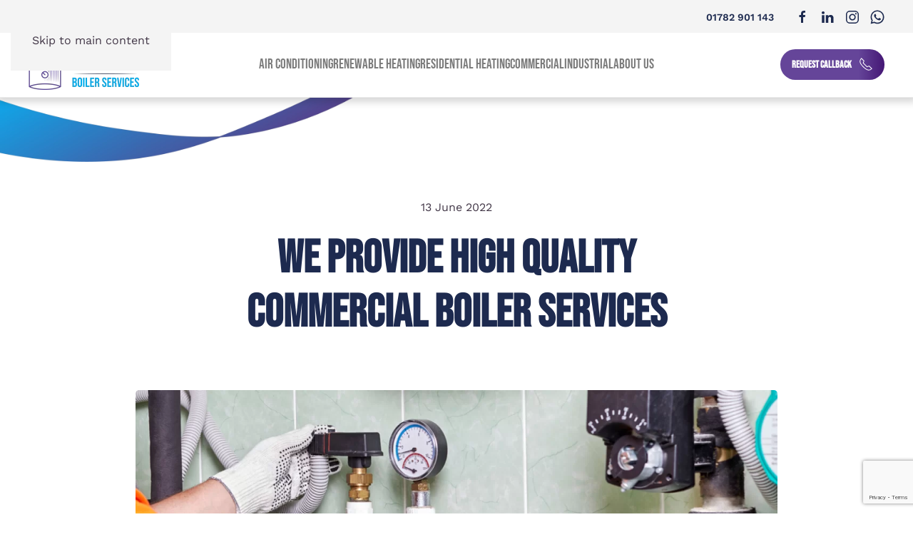

--- FILE ---
content_type: text/html; charset=utf-8
request_url: https://www.royaleboilerservices.co.uk/blog/we-provide-high-quality-commercial-boiler-services
body_size: 8276
content:
<!DOCTYPE html>
<html lang="en-gb" dir="ltr">
    <head>
<script class="4SEO_analytics_rule_3" >
        (function(w,d,s,l,i){w[l]=w[l]||[];w[l].push({'gtm.start':new Date().getTime(),event:'gtm.js'});var f=d.getElementsByTagName(s)[0],j=d.createElement(s),dl=l!='dataLayer'?'&l='+l:'';j.async=true;j.src='https://www.googletagmanager.com/gtm.js?id='+i+dl;f.parentNode.insertBefore(j,f);})(window,document,'script','dataLayer','GTM-KZTMNKM');
</script>

        <meta name="viewport" content="width=device-width, initial-scale=1">
        <link rel="icon" href="/images/logo/favicon.png" sizes="any">
                <link rel="apple-touch-icon" href="/images/logo/apple-touch-icon.png">
        <meta charset="utf-8">
	<meta name="author" content="Netbiz">
	<meta name="description" content="At Royale Boilers Services, we have an experienced team of heating engineers from Stoke-on-Trent. They are well versed in providing high quality and all encompa...">
	<meta name="generator" content="MYOB">
	<title>We Provide High Quality Commercial Boiler Services</title>
<link href="/media/vendor/joomla-custom-elements/css/joomla-alert.min.css?0.4.1" rel="stylesheet">
	<link href="/media/system/css/joomla-fontawesome.min.css?4.5.33" rel="preload" as="style" onload="this.onload=null;this.rel='stylesheet'">
	<link href="/templates/yootheme/css/theme.9.css?1768827556" rel="stylesheet">
	<link href="/media/com_rsform/css/front.min.css?72448b" rel="stylesheet">
<script src="/media/vendor/jquery/js/jquery.min.js?3.7.1"></script>
	<script src="/media/legacy/js/jquery-noconflict.min.js?504da4"></script>
	<script type="application/json" class="joomla-script-options new">{"joomla.jtext":{"ERROR":"Error","MESSAGE":"Message","NOTICE":"Notice","WARNING":"Warning","JCLOSE":"Close","JOK":"OK","JOPEN":"Open"},"system.paths":{"root":"","rootFull":"https:\/\/www.royaleboilerservices.co.uk\/","base":"","baseFull":"https:\/\/www.royaleboilerservices.co.uk\/"},"csrf.token":"4055502353594c378d835ca96263dcfc","system.keepalive":{"interval":840000,"uri":"\/index.php?option=com_ajax&amp;format=json"}}</script>
	<script src="/media/system/js/core.min.js?a3d8f8"></script>
	<script src="/media/system/js/keepalive.min.js?08e025" type="module"></script>
	<script src="/media/system/js/messages.min.js?9a4811" type="module"></script>
	<script src="/templates/yootheme/vendor/assets/uikit/dist/js/uikit.min.js?4.5.33"></script>
	<script src="/templates/yootheme/vendor/assets/uikit/dist/js/uikit-icons-creative-hub.min.js?4.5.33"></script>
	<script src="/templates/yootheme/js/theme.js?4.5.33"></script>
	<script src="/media/com_rsform/js/script.min.js?72448b"></script>
	<script src="/media/plg_system_rsfprecaptchav3/js/script.js?72448b"></script>
	<script type="application/ld+json">{"@context":"https://schema.org","@graph":[{"@type":"Organization","@id":"https://www.royaleboilerservices.co.uk/#/schema/Organization/base","name":"Royale Boiler Services","url":"https://www.royaleboilerservices.co.uk/"},{"@type":"WebSite","@id":"https://www.royaleboilerservices.co.uk/#/schema/WebSite/base","url":"https://www.royaleboilerservices.co.uk/","name":"Royale Boiler Services","publisher":{"@id":"https://www.royaleboilerservices.co.uk/#/schema/Organization/base"}},{"@type":"WebPage","@id":"https://www.royaleboilerservices.co.uk/#/schema/WebPage/base","url":"https://www.royaleboilerservices.co.uk/blog/we-provide-high-quality-commercial-boiler-services","name":"We Provide High Quality Commercial Boiler Services","description":"At Royale Boilers Services, we have an experienced team of heating engineers from Stoke-on-Trent. They are well versed in providing high quality and all encompa...","isPartOf":{"@id":"https://www.royaleboilerservices.co.uk/#/schema/WebSite/base"},"about":{"@id":"https://www.royaleboilerservices.co.uk/#/schema/Organization/base"},"inLanguage":"en-GB"},{"@type":"Article","@id":"https://www.royaleboilerservices.co.uk/#/schema/com_content/article/59","name":"We Provide High Quality Commercial Boiler Services","headline":"We Provide High Quality Commercial Boiler Services","inLanguage":"en-GB","author":{"@type":"Person","name":"Netbiz"},"thumbnailUrl":"images/We_Offer_Commercial_Boiler_Services.jpg","image":"images/We_Offer_Commercial_Boiler_Services.jpg","articleSection":"Blog","dateCreated":"2022-06-13T14:14:45+00:00","interactionStatistic":{"@type":"InteractionCounter","userInteractionCount":1927},"isPartOf":{"@id":"https://www.royaleboilerservices.co.uk/#/schema/WebPage/base"}}]}</script>
	<script>window.yootheme ||= {}; var $theme = yootheme.theme = {"i18n":{"close":{"label":"Close"},"totop":{"label":"Back to top"},"marker":{"label":"Open"},"navbarToggleIcon":{"label":"Open Menu"},"paginationPrevious":{"label":"Previous page"},"paginationNext":{"label":"Next Page"},"searchIcon":{"toggle":"Open Search","submit":"Submit Search"},"slider":{"next":"Next slide","previous":"Previous slide","slideX":"Slide %s","slideLabel":"%s of %s"},"slideshow":{"next":"Next slide","previous":"Previous slide","slideX":"Slide %s","slideLabel":"%s of %s"},"lightboxPanel":{"next":"Next slide","previous":"Previous slide","slideLabel":"%s of %s","close":"Close"}}};</script>
	<script>RSFormProReCAPTCHAv3.add("6LcerqcdAAAAAMkUjv-Oyinmd8W4CuZLJV2opfIe", "contactform", 4);RSFormProUtils.addEvent(window, 'load', function() {RSFormProUtils.addEvent(RSFormPro.getForm(4), 'submit', function(evt){ evt.preventDefault(); 
	RSFormPro.submitForm(RSFormPro.getForm(4)); });RSFormPro.addFormEvent(4, function(){ RSFormProReCAPTCHAv3.execute(4); });});</script>
	<script>RSFormProUtils.addEvent(window, 'load', function(){
	RSFormPro.setHTML5Validation('4', false, {"parent":"","field":"uk-form-danger"}, 0);  
});</script>
	<script src="https://www.google.com/recaptcha/api.js?render=6LcerqcdAAAAAMkUjv-Oyinmd8W4CuZLJV2opfIe" async defer></script>
	<meta property="og:locale" content="en_GB" class="4SEO_ogp_tag">
	<meta property="og:url" content="https://www.royaleboilerservices.co.uk/blog/we-provide-high-quality-commercial-boiler-services" class="4SEO_ogp_tag">
	<meta property="og:site_name" content="Royale Boiler Services" class="4SEO_ogp_tag">
	<meta property="og:type" content="article" class="4SEO_ogp_tag">
	<meta property="og:title" content="We Provide High Quality Commercial Boiler Services" class="4SEO_ogp_tag">
	<meta property="og:description" content="At Royale Boilers Services, we have an experienced team of heating engineers from Stoke-on-Trent. They are well versed in providing high quality and all encompa..." class="4SEO_ogp_tag">
	<meta property="fb:app_id" content="966242223397117" class="4SEO_ogp_tag">
	<meta property="og:image" content="https://www.royaleboilerservices.co.uk/images/We_Offer_Commercial_Boiler_Services.jpg" class="4SEO_ogp_tag">
	<meta property="og:image:width" content="1000" class="4SEO_ogp_tag">
	<meta property="og:image:height" content="667" class="4SEO_ogp_tag">
	<meta property="og:image:alt" content="Try out expert commercial boiler services in Stoke-on-Trent. " class="4SEO_ogp_tag">
	<meta property="og:image:secure_url" content="https://www.royaleboilerservices.co.uk/images/We_Offer_Commercial_Boiler_Services.jpg" class="4SEO_ogp_tag">
	<meta name="twitter:card" content="summary" class="4SEO_tcards_tag">
	<meta name="twitter:url" content="https://www.royaleboilerservices.co.uk/blog/we-provide-high-quality-commercial-boiler-services" class="4SEO_tcards_tag">
	<meta name="twitter:title" content="We Provide High Quality Commercial Boiler Services" class="4SEO_tcards_tag">
	<meta name="twitter:description" content="At Royale Boilers Services, we have an experienced team of heating engineers from Stoke-on-Trent. They are well versed in providing high quality and all encompa..." class="4SEO_tcards_tag">
	<meta name="twitter:image" content="https://www.royaleboilerservices.co.uk/images/We_Offer_Commercial_Boiler_Services.jpg" class="4SEO_tcards_tag">
	<meta name="robots" content="max-snippet:-1, max-image-preview:large, max-video-preview:-1" class="4SEO_robots_tag">
	<script type="application/ld+json" class="4SEO_structured_data_breadcrumb">{
    "@context": "http://schema.org",
    "@type": "BreadcrumbList",
    "itemListElement": [
        {
            "@type": "listItem",
            "position": 1,
            "name": "Home",
            "item": "https://www.royaleboilerservices.co.uk/"
        },
        {
            "@type": "listItem",
            "position": 2,
            "name": "Blog",
            "item": "https://www.royaleboilerservices.co.uk/blog/"
        }
    ]
}</script>
<script type="application/ld+json" class="4SEO_structured_data_page">{
    "@context": "http://schema.org",
    "@graph": [
        {
            "@type": "Article",
            "author": {
                "@id": "https://www.royaleboilerservices.co.uk/#netbiz_cf72c1f76e"
            },
            "dateModified": "2022-10-08T14:30:15Z",
            "datePublished": "2022-06-13T14:14:35Z",
            "description": "At Royale Boilers Services, we have an experienced team of heating engineers from Stoke-on-Trent. They are well versed in providing high quality and all encompa...",
            "headline": "We Provide High Quality Commercial Boiler Services",
            "image": [
                {
                    "@type": "ImageObject",
                    "url": "https://www.royaleboilerservices.co.uk/images/We_Offer_Commercial_Boiler_Services.jpg",
                    "caption": "We Offer Commercial Boiler Services",
                    "description": "Try out expert commercial boiler services in Stoke-on-Trent. ",
                    "width": 1000,
                    "height": 667
                }
            ],
            "inLanguage": "en-GB",
            "mainEntityOfPage": {
                "@type": "WebPage",
                "url": "https://www.royaleboilerservices.co.uk/blog/we-provide-high-quality-commercial-boiler-services"
            },
            "publisher": {
                "@id": "https://www.royaleboilerservices.co.uk/#defaultPublisher"
            },
            "url": "https://www.royaleboilerservices.co.uk/blog/we-provide-high-quality-commercial-boiler-services"
        },
        {
            "@type": "Person",
            "name": "Netbiz",
            "@id": "https://www.royaleboilerservices.co.uk/#netbiz_cf72c1f76e"
        },
        {
            "@id": "https://www.royaleboilerservices.co.uk/#defaultPublisher",
            "@type": "Organization",
            "url": "https://www.royaleboilerservices.co.uk/",
            "logo": {
                "@id": "https://www.royaleboilerservices.co.uk/#defaultLogo"
            },
            "name": "Royale Boiler Services",
            "location": {
                "@id": "https://www.royaleboilerservices.co.uk/#defaultPlace"
            }
        },
        {
            "@id": "https://www.royaleboilerservices.co.uk/#defaultLogo",
            "@type": "ImageObject",
            "url": "https://www.royaleboilerservices.co.uk/images/logo/royale-logo-01.png",
            "width": 1432,
            "height": 648
        },
        {
            "@id": "https://www.royaleboilerservices.co.uk/#defaultPlace",
            "@type": "Place",
            "address": {
                "@id": "https://www.royaleboilerservices.co.uk/#defaultAddress"
            }
        },
        {
            "@id": "https://www.royaleboilerservices.co.uk/#defaultAddress",
            "@type": "PostalAddress",
            "addressLocality": "Stoke-on-Trent ",
            "addressRegion": "Stoke-on-Trent ",
            "postalCode": "ST12 9BD",
            "streetAddress": "22 Flaxman Close ",
            "addressCountry": ""
        }
    ]
}</script></head>
    <body class="">
<noscript class="4SEO_analytics_rule_3"><iframe src="https://www.googletagmanager.com/ns.html?id=GTM-KZTMNKM" height="0" width="0" style="display:none;visibility:hidden"></iframe></noscript>


        <div class="uk-hidden-visually uk-notification uk-notification-top-left uk-width-auto">
            <div class="uk-notification-message">
                <a href="#tm-main" class="uk-link-reset">Skip to main content</a>
            </div>
        </div>

        
        
        <div class="tm-page">

                        


<header class="tm-header-mobile uk-hidden@l">


        <div uk-sticky show-on-up animation="uk-animation-slide-top" cls-active="uk-navbar-sticky" sel-target=".uk-navbar-container">
    
        <div class="uk-navbar-container">

            <div class="uk-container uk-container-expand">
                <nav class="uk-navbar" uk-navbar="{&quot;align&quot;:&quot;left&quot;,&quot;container&quot;:&quot;.tm-header-mobile &gt; [uk-sticky]&quot;,&quot;boundary&quot;:&quot;.tm-header-mobile .uk-navbar-container&quot;}">

                    
                                        <div class="uk-navbar-center">

                                                    <a href="https://www.royaleboilerservices.co.uk/" aria-label="Back to home" class="uk-logo uk-navbar-item">
    <picture>
<source type="image/webp" srcset="/templates/yootheme/cache/c0/royale-logo-01-c0c06b34.webp 155w, /templates/yootheme/cache/99/royale-logo-01-99c1f5bf.webp 310w" sizes="(min-width: 155px) 155px">
<img alt loading="eager" src="/templates/yootheme/cache/d6/royale-logo-01-d671d838.png" width="155" height="70">
</picture></a>
                        
                        
                    </div>
                    
                                        <div class="uk-navbar-right">

                        
                                                    <a uk-toggle href="#tm-dialog-mobile" class="uk-navbar-toggle">

        
        <div uk-navbar-toggle-icon></div>

        
    </a>
                        
                    </div>
                    
                </nav>
            </div>

        </div>

        </div>
    



    
        <div id="tm-dialog-mobile" class="uk-modal uk-modal-full" uk-modal>
        <div class="uk-modal-dialog uk-flex">

                        <button class="uk-modal-close-full uk-close-large" type="button" uk-close uk-toggle="cls: uk-modal-close-full uk-close-large uk-modal-close-default; mode: media; media: @s"></button>
            
            <div class="uk-modal-body uk-padding-large uk-margin-auto uk-flex uk-flex-column uk-box-sizing-content uk-width-auto@s" uk-height-viewport uk-toggle="{&quot;cls&quot;:&quot;uk-padding-large&quot;,&quot;mode&quot;:&quot;media&quot;,&quot;media&quot;:&quot;@s&quot;}">

                                <div class="uk-margin-auto-vertical uk-text-center">
                    
<div class="uk-grid uk-child-width-1-1" uk-grid>    <div>
<div class="uk-panel" id="module-menu-dialog-mobile">

    
    
<ul class="uk-nav uk-nav-primary uk-nav- uk-nav-center">
    
	<li class="item-935"><a href="/air-conditioning">Air Conditioning</a></li>
	<li class="item-151 uk-parent"><a href="/renewable-heating">Renewable Heating</a>
	<ul class="uk-nav-sub">

		<li class="item-155"><a href="/heat-pumps">Heat Pumps</a></li>
		<li class="item-156"><a href="/solar-panels">Solar Panels</a></li></ul></li>
	<li class="item-154 uk-parent"><a href="/residential-heating">Residential Heating</a>
	<ul class="uk-nav-sub">

		<li class="item-184"><a href="/gas-boiler-installation">Gas Boiler Installation</a></li>
		<li class="item-185"><a href="/oil-boiler-installation">Oil Boiler Installation</a></li>
		<li class="item-186"><a href="/lpg-boilers">LPG Boilers</a></li>
		<li class="item-187"><a href="/service-repair">Service &amp; Repair</a></li>
		<li class="item-188"><a href="/safety-certificates">Safety Certificates</a></li></ul></li>
	<li class="item-152 uk-parent"><a href="/commercial-services">Commercial</a>
	<ul class="uk-nav-sub">

		<li class="item-165"><a href="/schools">Schools</a></li>
		<li class="item-166"><a href="/care-homes">Care Homes</a></li>
		<li class="item-167"><a href="/offices">Offices</a></li>
		<li class="item-168"><a href="/pubs">Pubs</a></li></ul></li>
	<li class="item-153"><a href="/industrial-services">Industrial</a></li>
	<li class="item-130 uk-parent"><a href="/about-us">About Us</a>
	<ul class="uk-nav-sub">

		<li class="item-225"><a href="/blog/">Latest News</a></li>
		<li class="item-410"><a href="/meet-the-team">Meet the Team</a></li></ul></li></ul>

</div>
</div>    <div>
<div class="uk-panel" id="module-103">

    
    
<div class="uk-margin-remove-last-child custom" ><p><a class="uk-button uk-button-large uk-button-primary" href="#callback-modal" uk-toggle>Request Callback<span uk-icon="icon:receiver" class="uk-margin-small-left"></span></a></p></div>

</div>
</div>    <div>
<div class="uk-panel" id="module-tm-4">

    
    <ul class="uk-grid uk-flex-inline uk-flex-middle uk-flex-nowrap uk-grid-small">                    <li><a href="https://www.facebook.com/AdminRBSLTD" class="uk-preserve-width uk-icon-link" rel="noreferrer" target="_blank"><span uk-icon="icon: facebook;"></span></a></li>
                    <li><a href="https://www.linkedin.com/company/royale-boiler-services/about/" class="uk-preserve-width uk-icon-link" rel="noreferrer" target="_blank"><span uk-icon="icon: linkedin;"></span></a></li>
                    <li><a href="https://www.instagram.com/royaleboilerserviceslimited/" class="uk-preserve-width uk-icon-link" rel="noreferrer" target="_blank"><span uk-icon="icon: instagram;"></span></a></li>
                    <li><a href="https://api.whatsapp.com/send?phone=447983700196&amp;text=Let's%20get%20started%20to%20see%20how%20we%20can%20help%20you." class="uk-preserve-width uk-icon-link" rel="noreferrer" target="_blank"><span uk-icon="icon: whatsapp;"></span></a></li>
            </ul>
</div>
</div></div>
                </div>
                
                
            </div>

        </div>
    </div>
    
    

</header>


<div class="tm-toolbar tm-toolbar-default uk-visible@l">
    <div class="uk-container uk-flex uk-flex-middle uk-container-xlarge">

        
                <div class="uk-margin-auto-left">
            <div class="uk-grid-medium uk-child-width-auto uk-flex-middle" uk-grid="margin: uk-margin-small-top">
                <div>
<div class="uk-panel" id="module-95">

    
    
<div class="uk-margin-remove-last-child custom" ><p><a href="tel:01782901143" class="uk-button uk-button-link uk-padding-remove">01782 901 143</a></p></div>

</div>
</div><div>
<div class="uk-panel" id="module-tm-3">

    
    <ul class="uk-grid uk-flex-inline uk-flex-middle uk-flex-nowrap uk-grid-small">                    <li><a href="https://www.facebook.com/AdminRBSLTD" class="uk-preserve-width uk-icon-link" rel="noreferrer" target="_blank"><span uk-icon="icon: facebook;"></span></a></li>
                    <li><a href="https://www.linkedin.com/company/royale-boiler-services/about/" class="uk-preserve-width uk-icon-link" rel="noreferrer" target="_blank"><span uk-icon="icon: linkedin;"></span></a></li>
                    <li><a href="https://www.instagram.com/royaleboilerserviceslimited/" class="uk-preserve-width uk-icon-link" rel="noreferrer" target="_blank"><span uk-icon="icon: instagram;"></span></a></li>
                    <li><a href="https://api.whatsapp.com/send?phone=447983700196&amp;text=Let's%20get%20started%20to%20see%20how%20we%20can%20help%20you." class="uk-preserve-width uk-icon-link" rel="noreferrer" target="_blank"><span uk-icon="icon: whatsapp;"></span></a></li>
            </ul>
</div>
</div>
            </div>
        </div>
        
    </div>
</div>

<header class="tm-header uk-visible@l">



        <div uk-sticky media="@l" show-on-up animation="uk-animation-slide-top" cls-active="uk-navbar-sticky" sel-target=".uk-navbar-container">
    
        <div class="uk-navbar-container">

            <div class="uk-container uk-container-xlarge">
                <nav class="uk-navbar" uk-navbar="{&quot;align&quot;:&quot;left&quot;,&quot;container&quot;:&quot;.tm-header &gt; [uk-sticky]&quot;,&quot;boundary&quot;:&quot;.tm-header .uk-navbar-container&quot;}">

                                        <div class="uk-navbar-left ">

                                                    <a href="https://www.royaleboilerservices.co.uk/" aria-label="Back to home" class="uk-logo uk-navbar-item">
    <picture>
<source type="image/webp" srcset="/templates/yootheme/cache/c0/royale-logo-01-c0c06b34.webp 155w, /templates/yootheme/cache/99/royale-logo-01-99c1f5bf.webp 310w" sizes="(min-width: 155px) 155px">
<img alt loading="eager" src="/templates/yootheme/cache/d6/royale-logo-01-d671d838.png" width="155" height="70">
</picture></a>
                        
                        
                        
                    </div>
                    
                                        <div class="uk-navbar-center">

                        
                                                    
<ul class="uk-navbar-nav">
    
	<li class="item-935"><a href="/air-conditioning">Air Conditioning</a></li>
	<li class="item-151 uk-parent"><a href="/renewable-heating">Renewable Heating</a>
	<div class="uk-drop uk-navbar-dropdown"><div><ul class="uk-nav uk-navbar-dropdown-nav">

		<li class="item-155"><a href="/heat-pumps">Heat Pumps</a></li>
		<li class="item-156"><a href="/solar-panels">Solar Panels</a></li></ul></div></div></li>
	<li class="item-154 uk-parent"><a href="/residential-heating">Residential Heating</a>
	<div class="uk-drop uk-navbar-dropdown"><div><ul class="uk-nav uk-navbar-dropdown-nav">

		<li class="item-184"><a href="/gas-boiler-installation">Gas Boiler Installation</a></li>
		<li class="item-185"><a href="/oil-boiler-installation">Oil Boiler Installation</a></li>
		<li class="item-186"><a href="/lpg-boilers">LPG Boilers</a></li>
		<li class="item-187"><a href="/service-repair">Service &amp; Repair</a></li>
		<li class="item-188"><a href="/safety-certificates">Safety Certificates</a></li></ul></div></div></li>
	<li class="item-152 uk-parent"><a href="/commercial-services">Commercial</a>
	<div class="uk-drop uk-navbar-dropdown"><div><ul class="uk-nav uk-navbar-dropdown-nav">

		<li class="item-165"><a href="/schools">Schools</a></li>
		<li class="item-166"><a href="/care-homes">Care Homes</a></li>
		<li class="item-167"><a href="/offices">Offices</a></li>
		<li class="item-168"><a href="/pubs">Pubs</a></li></ul></div></div></li>
	<li class="item-153"><a href="/industrial-services">Industrial</a></li>
	<li class="item-130 uk-parent"><a href="/about-us">About Us</a>
	<div class="uk-drop uk-navbar-dropdown"><div><ul class="uk-nav uk-navbar-dropdown-nav">

		<li class="item-225"><a href="/blog/">Latest News</a></li>
		<li class="item-410"><a href="/meet-the-team">Meet the Team</a></li></ul></div></div></li></ul>

                        
                    </div>
                    
                                        <div class="uk-navbar-right">

                        
                                                    
<div class="uk-navbar-item uk-visible@xl" id="module-96">

    
    
<div class="uk-margin-remove-last-child custom" ><p><a class="uk-button uk-button-large uk-button-primary" href="#callback-modal" uk-toggle>Request Callback<span uk-icon="icon:receiver" class="uk-margin-small-left"></span></a></p></div>

</div>

<div class="uk-navbar-item" id="module-100">

    
    
<div class="uk-margin-remove-last-child custom" ><div id="callback-modal" uk-modal>
    <div class="uk-modal-dialog uk-modal-body">
        <button class="uk-modal-close-default" type="button" uk-close></button>
        <div class="uk-modal-body">
<div class="rsform">
	<form method="post"  id="callbackForm" action="https://www.royaleboilerservices.co.uk/blog/we-provide-high-quality-commercial-boiler-services"><h2>Request a callback</h2>

<!-- Do not remove this ID, it is used to identify the page so that the pagination script can work correctly -->
<div class="formContainer uk-form-stacked" id="rsform_4_page_0">
	<div class="uk-grid">
		<div class="uk-width-1-1">
			<div class="uk-margin rsform-block rsform-block-name rsform-type-textbox">

				<div class="formControls uk-form-controls">
					<input type="text" value="" size="20" placeholder="Name" name="form[Name]" id="Name" class="rsform-input-box uk-input" aria-required="true" />
					<span class="formValidation"><span id="component28" class="formNoError">Invalid Input</span></span>
				</div>
			</div>
			<div class="uk-margin rsform-block rsform-block-phone-number rsform-type-textbox">

				<div class="formControls uk-form-controls">
					<input type="text" value="" size="20" placeholder="Phone Number" name="form[Phone Number]" id="Phone Number" class="rsform-input-box uk-input" aria-required="true" />
					<span class="formValidation"><span id="component29" class="formNoError">Invalid Input</span></span>
				</div>
			</div>
			<div class="uk-margin rsform-block rsform-block-email rsform-type-textbox">

				<div class="formControls uk-form-controls">
					<input type="text" value="" size="20" placeholder="Email Address" name="form[Email]" id="Email" class="rsform-input-box uk-input" aria-required="true" />
					<span class="formValidation"><span id="component42" class="formNoError">Invalid Input</span></span>
				</div>
			</div>
			<div class="uk-margin rsform-block rsform-block-message rsform-type-textarea">

				<div class="formControls uk-form-controls">
					<textarea cols="50" rows="5" placeholder="Message..." name="form[Message]" id="Message" class="rsform-text-box uk-textarea" aria-required="true"></textarea>
					<span class="formValidation"><span id="component30" class="formNoError">Invalid Input</span></span>
				</div>
			</div>
			<div class="uk-margin rsform-block rsform-block-submit rsform-type-submitbutton">

				<div class="formControls uk-form-controls">
					<button type="submit" name="form[submit]" id="submit" class="rsform-submit-button  uk-button uk-button-primary" >Submit</button>
					<span class="formValidation"></span>
				</div>
			</div>
		</div>
	</div>
</div>
					<input type="hidden" name="g-recaptcha-response" id="g-recaptcha-response-4" value=""><input type="hidden" name="form[formId]" value="4"/><input type="hidden" name="4055502353594c378d835ca96263dcfc" value="1"></form></div>
</div>
    </div>
</div></div>

</div>

<div class="uk-navbar-item uk-hidden@xl uk-visible@l" id="module-104">

    
    
<div class="uk-margin-remove-last-child custom" ><p><a class="uk-button uk-button-small uk-button-primary" href="#callback-modal" uk-toggle>Request Callback<span uk-icon="icon:receiver" class="uk-margin-small-left"></span></a></p></div>

</div>

                        
                    </div>
                    
                </nav>
            </div>

        </div>

        </div>
    







</header>

            
            

            <main id="tm-main" >

                
                <div id="system-message-container" aria-live="polite"></div>

                <!-- Builder #template-vJ2HHvuN --><style class="uk-margin-remove-adjacent">#template-vJ2HHvuN\#0 .el-image{max-width: 40vw;}</style>
<div class="uk-section-default uk-section uk-section-large uk-padding-remove-top">
    
        
        
        
            
                
                    <div class="uk-visible@s uk-grid tm-grid-expand uk-child-width-1-1 uk-margin-xlarge uk-margin-remove-top">
<div class="uk-grid-item-match uk-width-1-1 uk-visible@s">
    
        
            
            
                        <div class="uk-panel uk-width-1-1">            
                
                    
<div class="uk-position-absolute uk-width-1-1 uk-visible@s" id="template-vJ2HHvuN#0" style="left: 0; top: -40px; z-index: 0;" uk-scrollspy="target: [uk-scrollspy-class];">
        <picture>
<source type="image/webp" srcset="/templates/yootheme/cache/a1/royale-bg-texture-01-a177fa5d.webp 600w, /templates/yootheme/cache/2b/royale-bg-texture-01-2b1ea1bd.webp 768w, /templates/yootheme/cache/ff/royale-bg-texture-01-ff15f141.webp 1024w, /templates/yootheme/cache/2a/royale-bg-texture-01-2a717163.webp 1199w, /templates/yootheme/cache/a3/royale-bg-texture-01-a398b999.webp 1200w" sizes="(min-width: 600px) 600px">
<img src="/templates/yootheme/cache/9f/royale-bg-texture-01-9f36400f.png" width="600" height="153" class="el-image" alt loading="lazy">
</picture>    
    
</div>
                
                        </div>            
        
    
</div></div><div class="uk-grid-margin uk-container uk-container-xsmall"><div class="uk-grid tm-grid-expand uk-child-width-1-1">
<div class="uk-width-1-1@m">
    
        
            
            
            
                
                    <div class="uk-panel uk-margin uk-text-center">13 June 2022</div>
<h1 class="uk-heading-medium uk-margin-remove-vertical uk-text-center">        We Provide High Quality Commercial Boiler Services    </h1>
                
            
        
    
</div></div></div><div class="uk-margin-large uk-container uk-container-small"><div class="uk-grid tm-grid-expand uk-child-width-1-1">
<div class="uk-width-1-1@m">
    
        
            
            
            
                
                    
<div class="uk-margin">
        <div class="uk-box-shadow-bottom"><picture>
<source type="image/webp" srcset="/templates/yootheme/cache/64/We_Offer_Commercial_Boiler_Services-6476f605.webp 768w, /templates/yootheme/cache/67/We_Offer_Commercial_Boiler_Services-67f8adfc.webp 1024w, /templates/yootheme/cache/d0/We_Offer_Commercial_Boiler_Services-d07ea030.webp 1200w" sizes="(min-width: 1200px) 1200px">
<img src="/templates/yootheme/cache/85/We_Offer_Commercial_Boiler_Services-85bf9edb.jpeg" width="1200" height="800" class="el-image uk-border-rounded" alt loading="lazy">
</picture></div>    
    
</div>
                
            
        
    
</div></div></div><div class="uk-margin-xlarge uk-margin-remove-bottom uk-container uk-container-xsmall"><div class="uk-grid tm-grid-expand uk-child-width-1-1">
<div class="uk-width-1-1@m">
    
        
            
            
            
                
                    <div class="uk-panel uk-margin"><p>At Royale Boilers Services, we have an experienced team of heating engineers from Stoke-on-Trent. They are well versed in providing high quality and all encompassing boiler servicing across multiple industries. From environmentally aware heating solutions such as <a href="/heat-pumps" title="Heat Pump Homepage">heat pumps</a> and <a href="/solar-panels" title="Solar Panels Homepage">solar panels</a> to traditional domestic heating systems.&nbsp;</p>
<p>However, one of our most popular services is our commercial boiler service. High quality <a href="/commercial-services" title="Commercial Heating Homepage">commercial heating systems</a> are of paramount importance to us. We have recently covered some of the various buildings that <a href="/blog/what-kind-of-buildings-need-commercial-heating" title="Which Buildings Need Commercial Heating?">might require</a> commercial heating; so if you own a commercial building, we thought why not detail why you should invest in professional commercial boiler services from an established and experienced heating company.&nbsp;</p>
<h2>Quality Assurance</h2>
<p>When it comes to any service or product, you will want to ensure that the service is of high quality and reliable. This is no different when it comes to your commercial boiler services.&nbsp;</p>
<p>When deciphering which company to choose for your commercial heating queries. You will want to ensure the company has plenty of experience, a proven track record of success, and accompanying industry recognised accreditations.&nbsp;</p>
<p>Luckily, here at Royale Boiler Services, we have years of experience and industry leading accreditations. All of our heating engineers from Stoke-on-Trent are trained in Worcester Bosch and Mitisubi systems. We Believe it is pretty safe to say, our expert team are more than qualified to meet all of your commercial heating requirements.&nbsp;</p>
<h2>Fast And Reliable&nbsp;</h2>
<p>As previously alluded to, you will want any service to be fast and reliable and luckily, our service is just that. When you book a commercial boiler appointment with us, you know we will be on time, attentive and we won’t leave until we are satisfied the job is done.&nbsp;</p>
<p>Accompanying this is the fact that we are expertly trained in efficient and effective emergency response. When commercial buildings encounter an issue, the incident can have far reaching consequences. This is usually due to the fact that commercial buildings cater for much larger groups of people. As such, you will want to know that should the occasion arise, you have a fast and reliable response from an expert boiler servicing company.&nbsp;</p>
<h2>Ensure The Longevity of Your Commercial Boiler&nbsp;</h2>
<p>You will want to get your commercial boiler regularly serviced to ensure the longevity and consistent performance of your boiler. One of the many commercial boiler services we offer is annual maintenance and service checks. This experlty accompanies our commercial boiler installation service.&nbsp;We won’t tie you into any contract, however, we are sure you will want to stick with us regardless of other commitments.&nbsp;</p>
<h2>Contact Us For Your Commercial Boiler Services</h2>
<p>If you require excellent commercial boiler services, please do not hesitate to contact one of our expert heating engineers from Stoke-on-Trent.&nbsp;</p></div>
                
            
        
    
</div></div></div><div class="uk-margin-large uk-margin-remove-bottom uk-container uk-container-small"><div class="uk-grid tm-grid-expand" uk-grid>
<div class="uk-width-1-2@m">
    
        
            
            
            
                
                    
<div class="uk-margin">
    
    
        
        
<a class="el-content uk-link-muted uk-flex-inline uk-flex-center uk-flex-middle" href="/blog/">
        <span class="uk-margin-small-right" uk-icon="chevron-left"></span>    
        Back to blog    
    
</a>


        
    
    
</div>

                
            
        
    
</div>
<div class="uk-width-1-2@m">
    
        
            
            
            
                
                    
<nav class="uk-margin-large uk-text-center">
    <ul class="uk-pagination uk-margin-remove-bottom uk-flex-center" uk-margin>
    
        
                        <li class="uk-margin-auto-right">
                            <a href="/blog/repairing-and-servicing-lpg-boilers-in-stoke"><span uk-pagination-previous></span> Prev</a>
            </li>

        
        
                        <li class="uk-margin-auto-left">
                            <a href="/blog/do-you-require-solar-panels-in-stoke-on-trent">Next <span uk-pagination-next></span></a>
            </li>

        
    
    </ul>
</nav>
                
            
        
    
</div></div></div>
                
            
        
    
</div>

                
            </main>

            

                        <footer>
                <!-- Builder #footer -->
<div class="uk-section-secondary uk-position-relative" uk-scrollspy="target: [uk-scrollspy-class]; cls: uk-animation-fade; delay: false;">
        <div data-src="/templates/yootheme/cache/64/royale-bg-texture-01-64e4bae7.png" data-sources="[{&quot;type&quot;:&quot;image\/webp&quot;,&quot;srcset&quot;:&quot;\/templates\/yootheme\/cache\/57\/royale-bg-texture-01-577f8466.webp 768w, \/templates\/yootheme\/cache\/62\/royale-bg-texture-01-621a1037.webp 1024w, \/templates\/yootheme\/cache\/42\/royale-bg-texture-01-422cb15c.webp 1366w, \/templates\/yootheme\/cache\/8d\/royale-bg-texture-01-8d834bc3.webp 1600w, \/templates\/yootheme\/cache\/e1\/royale-bg-texture-01-e1bfcb85.webp 1920w, \/templates\/yootheme\/cache\/a4\/royale-bg-texture-01-a42d7753.webp 2552w&quot;,&quot;sizes&quot;:&quot;(max-aspect-ratio: 1920\/488) 393vh&quot;}]" uk-img class="uk-background-norepeat uk-background-cover uk-background-center-center uk-section uk-section-large">    
        
                <div class="uk-position-cover" style="background-color: rgba(49, 51, 55, 0.5);"></div>        
        
            
                                <div class="uk-container uk-container-large uk-position-relative">                
                    <div class="uk-grid tm-grid-expand uk-grid-row-large uk-grid-margin-large" uk-grid>
<div class="uk-width-1-2@s uk-width-1-4@m">
    
        
            
            
            
                
                    
<h3 class="uk-text-left@m uk-text-center" uk-scrollspy-class>        <span class="uk-text-background">Royale</span>
    </h3>
<ul class="uk-list uk-text-left@m uk-text-center" uk-scrollspy-class>
    
    
                <li class="el-item">            <div class="el-content uk-panel uk-text-bold"><a href="/about-us" class="el-link uk-link-muted uk-margin-remove-last-child">About</a></div>        </li>                <li class="el-item">            <div class="el-content uk-panel uk-text-bold"><a href="/enquiry" class="el-link uk-link-muted uk-margin-remove-last-child">Contact</a></div>        </li>                <li class="el-item">            <div class="el-content uk-panel uk-text-bold"><a href="/locations/" class="el-link uk-link-muted uk-margin-remove-last-child">Locations</a></div>        </li>        
    
    
</ul>
                
            
        
    
</div>
<div class="uk-width-1-2@s uk-width-1-4@m">
    
        
            
            
            
                
                    
<h3 class="uk-text-left@m uk-text-center" uk-scrollspy-class>        <span class="uk-text-background">Legal</span>
    </h3>
<ul class="uk-list uk-text-left@m uk-text-center" uk-scrollspy-class>
    
    
                <li class="el-item">            <div class="el-content uk-panel uk-text-bold"><a href="/privacy-policy" class="el-link uk-link-muted uk-margin-remove-last-child"><p>Privacy Policy</p></a></div>        </li>                <li class="el-item">            <div class="el-content uk-panel uk-text-bold"><a href="/cookies-policy" class="el-link uk-link-muted uk-margin-remove-last-child"><p>Cookie Policy</p></a></div>        </li>                <li class="el-item">            <div class="el-content uk-panel uk-text-bold"><a href="/treating-customers-fairly-policy" class="el-link uk-link-muted uk-margin-remove-last-child">Treating Customers Fairly Policy</a></div>        </li>                <li class="el-item">            <div class="el-content uk-panel uk-text-bold"><a href="/complaints-procedure" class="el-link uk-link-muted uk-margin-remove-last-child">Complaints Procedure</a></div>        </li>                <li class="el-item">            <div class="el-content uk-panel uk-text-bold"><a href="/vulnerable-customer-policy" class="el-link uk-link-muted uk-margin-remove-last-child">Vulnerable Customer Policy</a></div>        </li>                <li class="el-item">            <div class="el-content uk-panel uk-text-bold"><a href="/terms-and-conditions-for-the-moorlands-introductory-offer" class="el-link uk-link-muted uk-margin-remove-last-child">Moorlands Terms and Conditions</a></div>        </li>        
    
    
</ul>
                
            
        
    
</div>
<div class="uk-width-1-2@s uk-width-1-4@m">
    
        
            
            
            
                
                    
<h3 class="uk-text-left@m uk-text-center" uk-scrollspy-class>        <span class="uk-text-background">Our Services</span>
    </h3>
<ul class="uk-list uk-text-left@m uk-text-center" uk-scrollspy-class>
    
    
                <li class="el-item">            <div class="el-content uk-panel uk-text-bold"><a href="/renewable-heating" class="el-link uk-link-muted uk-margin-remove-last-child">Renewable Services</a></div>        </li>                <li class="el-item">            <div class="el-content uk-panel uk-text-bold"><a href="/commercial-services" class="el-link uk-link-muted uk-margin-remove-last-child">Commercial Services</a></div>        </li>                <li class="el-item">            <div class="el-content uk-panel uk-text-bold"><a href="/industrial-services" class="el-link uk-link-muted uk-margin-remove-last-child">Industrial Services</a></div>        </li>                <li class="el-item">            <div class="el-content uk-panel uk-text-bold"><a href="/residential-heating" class="el-link uk-link-muted uk-margin-remove-last-child">Residential Heating</a></div>        </li>        
    
    
</ul>
                
            
        
    
</div>
<div class="uk-width-1-2@s uk-width-1-4@m uk-flex-first@m">
    
        
            
            
            
                
                    <div class="uk-panel uk-text-meta uk-text-emphasis uk-margin uk-text-left@m uk-text-center" uk-scrollspy-class><p><strong>Registered Address:<br /></strong>Unit G2<strong><br /></strong>City Park Trade Estate<br />Dewsbury Road<br />Fenton Industrial Estate<br />Stoke-on-Trent<br />ST4 2TE</p></div><div class="uk-panel uk-text-meta uk-text-emphasis uk-margin uk-text-left@m uk-text-center" uk-scrollspy-class><p><strong>Company Number:</strong><br />11201451</p></div><div class="uk-panel uk-text-small uk-margin" uk-scrollspy-class><p>Designed with care by <a href="https://webworks.marketing" target="_blank" rel="nofollow">WebWorks</a></p></div>
                
            
        
    
</div></div>
                                </div>                
            
        
        </div>
    
</div>            </footer>
            
        </div>

        
        

    <noscript class="4SEO_cron">
    <img aria-hidden="true" alt="" style="position:absolute;bottom:0;left:0;z-index:-99999;" src="https://www.royaleboilerservices.co.uk/index.php/_wblapi?nolangfilter=1&_wblapi=/forseo/v1/cron/image/" data-pagespeed-no-transform data-speed-no-transform />
</noscript>
<script class="4SEO_cron" data-speed-no-transform >setTimeout(function () {
        var e = document.createElement('img');
        e.setAttribute('style', 'position:absolute;bottom:0;right:0;z-index:-99999');
        e.setAttribute('aria-hidden', 'true');
        e.setAttribute('src', 'https://www.royaleboilerservices.co.uk/index.php/_wblapi?nolangfilter=1&_wblapi=/forseo/v1/cron/image/' + Math.random().toString().substring(2) + Math.random().toString().substring(2)  + '.svg');
        document.body.appendChild(e);
        setTimeout(function () {
            document.body.removeChild(e)
        }, 3000)
    }, 3000);
</script>
</body>
</html>


--- FILE ---
content_type: text/html; charset=utf-8
request_url: https://www.google.com/recaptcha/api2/anchor?ar=1&k=6LcerqcdAAAAAMkUjv-Oyinmd8W4CuZLJV2opfIe&co=aHR0cHM6Ly93d3cucm95YWxlYm9pbGVyc2VydmljZXMuY28udWs6NDQz&hl=en&v=N67nZn4AqZkNcbeMu4prBgzg&size=invisible&anchor-ms=20000&execute-ms=30000&cb=iclzy29xcm6
body_size: 48639
content:
<!DOCTYPE HTML><html dir="ltr" lang="en"><head><meta http-equiv="Content-Type" content="text/html; charset=UTF-8">
<meta http-equiv="X-UA-Compatible" content="IE=edge">
<title>reCAPTCHA</title>
<style type="text/css">
/* cyrillic-ext */
@font-face {
  font-family: 'Roboto';
  font-style: normal;
  font-weight: 400;
  font-stretch: 100%;
  src: url(//fonts.gstatic.com/s/roboto/v48/KFO7CnqEu92Fr1ME7kSn66aGLdTylUAMa3GUBHMdazTgWw.woff2) format('woff2');
  unicode-range: U+0460-052F, U+1C80-1C8A, U+20B4, U+2DE0-2DFF, U+A640-A69F, U+FE2E-FE2F;
}
/* cyrillic */
@font-face {
  font-family: 'Roboto';
  font-style: normal;
  font-weight: 400;
  font-stretch: 100%;
  src: url(//fonts.gstatic.com/s/roboto/v48/KFO7CnqEu92Fr1ME7kSn66aGLdTylUAMa3iUBHMdazTgWw.woff2) format('woff2');
  unicode-range: U+0301, U+0400-045F, U+0490-0491, U+04B0-04B1, U+2116;
}
/* greek-ext */
@font-face {
  font-family: 'Roboto';
  font-style: normal;
  font-weight: 400;
  font-stretch: 100%;
  src: url(//fonts.gstatic.com/s/roboto/v48/KFO7CnqEu92Fr1ME7kSn66aGLdTylUAMa3CUBHMdazTgWw.woff2) format('woff2');
  unicode-range: U+1F00-1FFF;
}
/* greek */
@font-face {
  font-family: 'Roboto';
  font-style: normal;
  font-weight: 400;
  font-stretch: 100%;
  src: url(//fonts.gstatic.com/s/roboto/v48/KFO7CnqEu92Fr1ME7kSn66aGLdTylUAMa3-UBHMdazTgWw.woff2) format('woff2');
  unicode-range: U+0370-0377, U+037A-037F, U+0384-038A, U+038C, U+038E-03A1, U+03A3-03FF;
}
/* math */
@font-face {
  font-family: 'Roboto';
  font-style: normal;
  font-weight: 400;
  font-stretch: 100%;
  src: url(//fonts.gstatic.com/s/roboto/v48/KFO7CnqEu92Fr1ME7kSn66aGLdTylUAMawCUBHMdazTgWw.woff2) format('woff2');
  unicode-range: U+0302-0303, U+0305, U+0307-0308, U+0310, U+0312, U+0315, U+031A, U+0326-0327, U+032C, U+032F-0330, U+0332-0333, U+0338, U+033A, U+0346, U+034D, U+0391-03A1, U+03A3-03A9, U+03B1-03C9, U+03D1, U+03D5-03D6, U+03F0-03F1, U+03F4-03F5, U+2016-2017, U+2034-2038, U+203C, U+2040, U+2043, U+2047, U+2050, U+2057, U+205F, U+2070-2071, U+2074-208E, U+2090-209C, U+20D0-20DC, U+20E1, U+20E5-20EF, U+2100-2112, U+2114-2115, U+2117-2121, U+2123-214F, U+2190, U+2192, U+2194-21AE, U+21B0-21E5, U+21F1-21F2, U+21F4-2211, U+2213-2214, U+2216-22FF, U+2308-230B, U+2310, U+2319, U+231C-2321, U+2336-237A, U+237C, U+2395, U+239B-23B7, U+23D0, U+23DC-23E1, U+2474-2475, U+25AF, U+25B3, U+25B7, U+25BD, U+25C1, U+25CA, U+25CC, U+25FB, U+266D-266F, U+27C0-27FF, U+2900-2AFF, U+2B0E-2B11, U+2B30-2B4C, U+2BFE, U+3030, U+FF5B, U+FF5D, U+1D400-1D7FF, U+1EE00-1EEFF;
}
/* symbols */
@font-face {
  font-family: 'Roboto';
  font-style: normal;
  font-weight: 400;
  font-stretch: 100%;
  src: url(//fonts.gstatic.com/s/roboto/v48/KFO7CnqEu92Fr1ME7kSn66aGLdTylUAMaxKUBHMdazTgWw.woff2) format('woff2');
  unicode-range: U+0001-000C, U+000E-001F, U+007F-009F, U+20DD-20E0, U+20E2-20E4, U+2150-218F, U+2190, U+2192, U+2194-2199, U+21AF, U+21E6-21F0, U+21F3, U+2218-2219, U+2299, U+22C4-22C6, U+2300-243F, U+2440-244A, U+2460-24FF, U+25A0-27BF, U+2800-28FF, U+2921-2922, U+2981, U+29BF, U+29EB, U+2B00-2BFF, U+4DC0-4DFF, U+FFF9-FFFB, U+10140-1018E, U+10190-1019C, U+101A0, U+101D0-101FD, U+102E0-102FB, U+10E60-10E7E, U+1D2C0-1D2D3, U+1D2E0-1D37F, U+1F000-1F0FF, U+1F100-1F1AD, U+1F1E6-1F1FF, U+1F30D-1F30F, U+1F315, U+1F31C, U+1F31E, U+1F320-1F32C, U+1F336, U+1F378, U+1F37D, U+1F382, U+1F393-1F39F, U+1F3A7-1F3A8, U+1F3AC-1F3AF, U+1F3C2, U+1F3C4-1F3C6, U+1F3CA-1F3CE, U+1F3D4-1F3E0, U+1F3ED, U+1F3F1-1F3F3, U+1F3F5-1F3F7, U+1F408, U+1F415, U+1F41F, U+1F426, U+1F43F, U+1F441-1F442, U+1F444, U+1F446-1F449, U+1F44C-1F44E, U+1F453, U+1F46A, U+1F47D, U+1F4A3, U+1F4B0, U+1F4B3, U+1F4B9, U+1F4BB, U+1F4BF, U+1F4C8-1F4CB, U+1F4D6, U+1F4DA, U+1F4DF, U+1F4E3-1F4E6, U+1F4EA-1F4ED, U+1F4F7, U+1F4F9-1F4FB, U+1F4FD-1F4FE, U+1F503, U+1F507-1F50B, U+1F50D, U+1F512-1F513, U+1F53E-1F54A, U+1F54F-1F5FA, U+1F610, U+1F650-1F67F, U+1F687, U+1F68D, U+1F691, U+1F694, U+1F698, U+1F6AD, U+1F6B2, U+1F6B9-1F6BA, U+1F6BC, U+1F6C6-1F6CF, U+1F6D3-1F6D7, U+1F6E0-1F6EA, U+1F6F0-1F6F3, U+1F6F7-1F6FC, U+1F700-1F7FF, U+1F800-1F80B, U+1F810-1F847, U+1F850-1F859, U+1F860-1F887, U+1F890-1F8AD, U+1F8B0-1F8BB, U+1F8C0-1F8C1, U+1F900-1F90B, U+1F93B, U+1F946, U+1F984, U+1F996, U+1F9E9, U+1FA00-1FA6F, U+1FA70-1FA7C, U+1FA80-1FA89, U+1FA8F-1FAC6, U+1FACE-1FADC, U+1FADF-1FAE9, U+1FAF0-1FAF8, U+1FB00-1FBFF;
}
/* vietnamese */
@font-face {
  font-family: 'Roboto';
  font-style: normal;
  font-weight: 400;
  font-stretch: 100%;
  src: url(//fonts.gstatic.com/s/roboto/v48/KFO7CnqEu92Fr1ME7kSn66aGLdTylUAMa3OUBHMdazTgWw.woff2) format('woff2');
  unicode-range: U+0102-0103, U+0110-0111, U+0128-0129, U+0168-0169, U+01A0-01A1, U+01AF-01B0, U+0300-0301, U+0303-0304, U+0308-0309, U+0323, U+0329, U+1EA0-1EF9, U+20AB;
}
/* latin-ext */
@font-face {
  font-family: 'Roboto';
  font-style: normal;
  font-weight: 400;
  font-stretch: 100%;
  src: url(//fonts.gstatic.com/s/roboto/v48/KFO7CnqEu92Fr1ME7kSn66aGLdTylUAMa3KUBHMdazTgWw.woff2) format('woff2');
  unicode-range: U+0100-02BA, U+02BD-02C5, U+02C7-02CC, U+02CE-02D7, U+02DD-02FF, U+0304, U+0308, U+0329, U+1D00-1DBF, U+1E00-1E9F, U+1EF2-1EFF, U+2020, U+20A0-20AB, U+20AD-20C0, U+2113, U+2C60-2C7F, U+A720-A7FF;
}
/* latin */
@font-face {
  font-family: 'Roboto';
  font-style: normal;
  font-weight: 400;
  font-stretch: 100%;
  src: url(//fonts.gstatic.com/s/roboto/v48/KFO7CnqEu92Fr1ME7kSn66aGLdTylUAMa3yUBHMdazQ.woff2) format('woff2');
  unicode-range: U+0000-00FF, U+0131, U+0152-0153, U+02BB-02BC, U+02C6, U+02DA, U+02DC, U+0304, U+0308, U+0329, U+2000-206F, U+20AC, U+2122, U+2191, U+2193, U+2212, U+2215, U+FEFF, U+FFFD;
}
/* cyrillic-ext */
@font-face {
  font-family: 'Roboto';
  font-style: normal;
  font-weight: 500;
  font-stretch: 100%;
  src: url(//fonts.gstatic.com/s/roboto/v48/KFO7CnqEu92Fr1ME7kSn66aGLdTylUAMa3GUBHMdazTgWw.woff2) format('woff2');
  unicode-range: U+0460-052F, U+1C80-1C8A, U+20B4, U+2DE0-2DFF, U+A640-A69F, U+FE2E-FE2F;
}
/* cyrillic */
@font-face {
  font-family: 'Roboto';
  font-style: normal;
  font-weight: 500;
  font-stretch: 100%;
  src: url(//fonts.gstatic.com/s/roboto/v48/KFO7CnqEu92Fr1ME7kSn66aGLdTylUAMa3iUBHMdazTgWw.woff2) format('woff2');
  unicode-range: U+0301, U+0400-045F, U+0490-0491, U+04B0-04B1, U+2116;
}
/* greek-ext */
@font-face {
  font-family: 'Roboto';
  font-style: normal;
  font-weight: 500;
  font-stretch: 100%;
  src: url(//fonts.gstatic.com/s/roboto/v48/KFO7CnqEu92Fr1ME7kSn66aGLdTylUAMa3CUBHMdazTgWw.woff2) format('woff2');
  unicode-range: U+1F00-1FFF;
}
/* greek */
@font-face {
  font-family: 'Roboto';
  font-style: normal;
  font-weight: 500;
  font-stretch: 100%;
  src: url(//fonts.gstatic.com/s/roboto/v48/KFO7CnqEu92Fr1ME7kSn66aGLdTylUAMa3-UBHMdazTgWw.woff2) format('woff2');
  unicode-range: U+0370-0377, U+037A-037F, U+0384-038A, U+038C, U+038E-03A1, U+03A3-03FF;
}
/* math */
@font-face {
  font-family: 'Roboto';
  font-style: normal;
  font-weight: 500;
  font-stretch: 100%;
  src: url(//fonts.gstatic.com/s/roboto/v48/KFO7CnqEu92Fr1ME7kSn66aGLdTylUAMawCUBHMdazTgWw.woff2) format('woff2');
  unicode-range: U+0302-0303, U+0305, U+0307-0308, U+0310, U+0312, U+0315, U+031A, U+0326-0327, U+032C, U+032F-0330, U+0332-0333, U+0338, U+033A, U+0346, U+034D, U+0391-03A1, U+03A3-03A9, U+03B1-03C9, U+03D1, U+03D5-03D6, U+03F0-03F1, U+03F4-03F5, U+2016-2017, U+2034-2038, U+203C, U+2040, U+2043, U+2047, U+2050, U+2057, U+205F, U+2070-2071, U+2074-208E, U+2090-209C, U+20D0-20DC, U+20E1, U+20E5-20EF, U+2100-2112, U+2114-2115, U+2117-2121, U+2123-214F, U+2190, U+2192, U+2194-21AE, U+21B0-21E5, U+21F1-21F2, U+21F4-2211, U+2213-2214, U+2216-22FF, U+2308-230B, U+2310, U+2319, U+231C-2321, U+2336-237A, U+237C, U+2395, U+239B-23B7, U+23D0, U+23DC-23E1, U+2474-2475, U+25AF, U+25B3, U+25B7, U+25BD, U+25C1, U+25CA, U+25CC, U+25FB, U+266D-266F, U+27C0-27FF, U+2900-2AFF, U+2B0E-2B11, U+2B30-2B4C, U+2BFE, U+3030, U+FF5B, U+FF5D, U+1D400-1D7FF, U+1EE00-1EEFF;
}
/* symbols */
@font-face {
  font-family: 'Roboto';
  font-style: normal;
  font-weight: 500;
  font-stretch: 100%;
  src: url(//fonts.gstatic.com/s/roboto/v48/KFO7CnqEu92Fr1ME7kSn66aGLdTylUAMaxKUBHMdazTgWw.woff2) format('woff2');
  unicode-range: U+0001-000C, U+000E-001F, U+007F-009F, U+20DD-20E0, U+20E2-20E4, U+2150-218F, U+2190, U+2192, U+2194-2199, U+21AF, U+21E6-21F0, U+21F3, U+2218-2219, U+2299, U+22C4-22C6, U+2300-243F, U+2440-244A, U+2460-24FF, U+25A0-27BF, U+2800-28FF, U+2921-2922, U+2981, U+29BF, U+29EB, U+2B00-2BFF, U+4DC0-4DFF, U+FFF9-FFFB, U+10140-1018E, U+10190-1019C, U+101A0, U+101D0-101FD, U+102E0-102FB, U+10E60-10E7E, U+1D2C0-1D2D3, U+1D2E0-1D37F, U+1F000-1F0FF, U+1F100-1F1AD, U+1F1E6-1F1FF, U+1F30D-1F30F, U+1F315, U+1F31C, U+1F31E, U+1F320-1F32C, U+1F336, U+1F378, U+1F37D, U+1F382, U+1F393-1F39F, U+1F3A7-1F3A8, U+1F3AC-1F3AF, U+1F3C2, U+1F3C4-1F3C6, U+1F3CA-1F3CE, U+1F3D4-1F3E0, U+1F3ED, U+1F3F1-1F3F3, U+1F3F5-1F3F7, U+1F408, U+1F415, U+1F41F, U+1F426, U+1F43F, U+1F441-1F442, U+1F444, U+1F446-1F449, U+1F44C-1F44E, U+1F453, U+1F46A, U+1F47D, U+1F4A3, U+1F4B0, U+1F4B3, U+1F4B9, U+1F4BB, U+1F4BF, U+1F4C8-1F4CB, U+1F4D6, U+1F4DA, U+1F4DF, U+1F4E3-1F4E6, U+1F4EA-1F4ED, U+1F4F7, U+1F4F9-1F4FB, U+1F4FD-1F4FE, U+1F503, U+1F507-1F50B, U+1F50D, U+1F512-1F513, U+1F53E-1F54A, U+1F54F-1F5FA, U+1F610, U+1F650-1F67F, U+1F687, U+1F68D, U+1F691, U+1F694, U+1F698, U+1F6AD, U+1F6B2, U+1F6B9-1F6BA, U+1F6BC, U+1F6C6-1F6CF, U+1F6D3-1F6D7, U+1F6E0-1F6EA, U+1F6F0-1F6F3, U+1F6F7-1F6FC, U+1F700-1F7FF, U+1F800-1F80B, U+1F810-1F847, U+1F850-1F859, U+1F860-1F887, U+1F890-1F8AD, U+1F8B0-1F8BB, U+1F8C0-1F8C1, U+1F900-1F90B, U+1F93B, U+1F946, U+1F984, U+1F996, U+1F9E9, U+1FA00-1FA6F, U+1FA70-1FA7C, U+1FA80-1FA89, U+1FA8F-1FAC6, U+1FACE-1FADC, U+1FADF-1FAE9, U+1FAF0-1FAF8, U+1FB00-1FBFF;
}
/* vietnamese */
@font-face {
  font-family: 'Roboto';
  font-style: normal;
  font-weight: 500;
  font-stretch: 100%;
  src: url(//fonts.gstatic.com/s/roboto/v48/KFO7CnqEu92Fr1ME7kSn66aGLdTylUAMa3OUBHMdazTgWw.woff2) format('woff2');
  unicode-range: U+0102-0103, U+0110-0111, U+0128-0129, U+0168-0169, U+01A0-01A1, U+01AF-01B0, U+0300-0301, U+0303-0304, U+0308-0309, U+0323, U+0329, U+1EA0-1EF9, U+20AB;
}
/* latin-ext */
@font-face {
  font-family: 'Roboto';
  font-style: normal;
  font-weight: 500;
  font-stretch: 100%;
  src: url(//fonts.gstatic.com/s/roboto/v48/KFO7CnqEu92Fr1ME7kSn66aGLdTylUAMa3KUBHMdazTgWw.woff2) format('woff2');
  unicode-range: U+0100-02BA, U+02BD-02C5, U+02C7-02CC, U+02CE-02D7, U+02DD-02FF, U+0304, U+0308, U+0329, U+1D00-1DBF, U+1E00-1E9F, U+1EF2-1EFF, U+2020, U+20A0-20AB, U+20AD-20C0, U+2113, U+2C60-2C7F, U+A720-A7FF;
}
/* latin */
@font-face {
  font-family: 'Roboto';
  font-style: normal;
  font-weight: 500;
  font-stretch: 100%;
  src: url(//fonts.gstatic.com/s/roboto/v48/KFO7CnqEu92Fr1ME7kSn66aGLdTylUAMa3yUBHMdazQ.woff2) format('woff2');
  unicode-range: U+0000-00FF, U+0131, U+0152-0153, U+02BB-02BC, U+02C6, U+02DA, U+02DC, U+0304, U+0308, U+0329, U+2000-206F, U+20AC, U+2122, U+2191, U+2193, U+2212, U+2215, U+FEFF, U+FFFD;
}
/* cyrillic-ext */
@font-face {
  font-family: 'Roboto';
  font-style: normal;
  font-weight: 900;
  font-stretch: 100%;
  src: url(//fonts.gstatic.com/s/roboto/v48/KFO7CnqEu92Fr1ME7kSn66aGLdTylUAMa3GUBHMdazTgWw.woff2) format('woff2');
  unicode-range: U+0460-052F, U+1C80-1C8A, U+20B4, U+2DE0-2DFF, U+A640-A69F, U+FE2E-FE2F;
}
/* cyrillic */
@font-face {
  font-family: 'Roboto';
  font-style: normal;
  font-weight: 900;
  font-stretch: 100%;
  src: url(//fonts.gstatic.com/s/roboto/v48/KFO7CnqEu92Fr1ME7kSn66aGLdTylUAMa3iUBHMdazTgWw.woff2) format('woff2');
  unicode-range: U+0301, U+0400-045F, U+0490-0491, U+04B0-04B1, U+2116;
}
/* greek-ext */
@font-face {
  font-family: 'Roboto';
  font-style: normal;
  font-weight: 900;
  font-stretch: 100%;
  src: url(//fonts.gstatic.com/s/roboto/v48/KFO7CnqEu92Fr1ME7kSn66aGLdTylUAMa3CUBHMdazTgWw.woff2) format('woff2');
  unicode-range: U+1F00-1FFF;
}
/* greek */
@font-face {
  font-family: 'Roboto';
  font-style: normal;
  font-weight: 900;
  font-stretch: 100%;
  src: url(//fonts.gstatic.com/s/roboto/v48/KFO7CnqEu92Fr1ME7kSn66aGLdTylUAMa3-UBHMdazTgWw.woff2) format('woff2');
  unicode-range: U+0370-0377, U+037A-037F, U+0384-038A, U+038C, U+038E-03A1, U+03A3-03FF;
}
/* math */
@font-face {
  font-family: 'Roboto';
  font-style: normal;
  font-weight: 900;
  font-stretch: 100%;
  src: url(//fonts.gstatic.com/s/roboto/v48/KFO7CnqEu92Fr1ME7kSn66aGLdTylUAMawCUBHMdazTgWw.woff2) format('woff2');
  unicode-range: U+0302-0303, U+0305, U+0307-0308, U+0310, U+0312, U+0315, U+031A, U+0326-0327, U+032C, U+032F-0330, U+0332-0333, U+0338, U+033A, U+0346, U+034D, U+0391-03A1, U+03A3-03A9, U+03B1-03C9, U+03D1, U+03D5-03D6, U+03F0-03F1, U+03F4-03F5, U+2016-2017, U+2034-2038, U+203C, U+2040, U+2043, U+2047, U+2050, U+2057, U+205F, U+2070-2071, U+2074-208E, U+2090-209C, U+20D0-20DC, U+20E1, U+20E5-20EF, U+2100-2112, U+2114-2115, U+2117-2121, U+2123-214F, U+2190, U+2192, U+2194-21AE, U+21B0-21E5, U+21F1-21F2, U+21F4-2211, U+2213-2214, U+2216-22FF, U+2308-230B, U+2310, U+2319, U+231C-2321, U+2336-237A, U+237C, U+2395, U+239B-23B7, U+23D0, U+23DC-23E1, U+2474-2475, U+25AF, U+25B3, U+25B7, U+25BD, U+25C1, U+25CA, U+25CC, U+25FB, U+266D-266F, U+27C0-27FF, U+2900-2AFF, U+2B0E-2B11, U+2B30-2B4C, U+2BFE, U+3030, U+FF5B, U+FF5D, U+1D400-1D7FF, U+1EE00-1EEFF;
}
/* symbols */
@font-face {
  font-family: 'Roboto';
  font-style: normal;
  font-weight: 900;
  font-stretch: 100%;
  src: url(//fonts.gstatic.com/s/roboto/v48/KFO7CnqEu92Fr1ME7kSn66aGLdTylUAMaxKUBHMdazTgWw.woff2) format('woff2');
  unicode-range: U+0001-000C, U+000E-001F, U+007F-009F, U+20DD-20E0, U+20E2-20E4, U+2150-218F, U+2190, U+2192, U+2194-2199, U+21AF, U+21E6-21F0, U+21F3, U+2218-2219, U+2299, U+22C4-22C6, U+2300-243F, U+2440-244A, U+2460-24FF, U+25A0-27BF, U+2800-28FF, U+2921-2922, U+2981, U+29BF, U+29EB, U+2B00-2BFF, U+4DC0-4DFF, U+FFF9-FFFB, U+10140-1018E, U+10190-1019C, U+101A0, U+101D0-101FD, U+102E0-102FB, U+10E60-10E7E, U+1D2C0-1D2D3, U+1D2E0-1D37F, U+1F000-1F0FF, U+1F100-1F1AD, U+1F1E6-1F1FF, U+1F30D-1F30F, U+1F315, U+1F31C, U+1F31E, U+1F320-1F32C, U+1F336, U+1F378, U+1F37D, U+1F382, U+1F393-1F39F, U+1F3A7-1F3A8, U+1F3AC-1F3AF, U+1F3C2, U+1F3C4-1F3C6, U+1F3CA-1F3CE, U+1F3D4-1F3E0, U+1F3ED, U+1F3F1-1F3F3, U+1F3F5-1F3F7, U+1F408, U+1F415, U+1F41F, U+1F426, U+1F43F, U+1F441-1F442, U+1F444, U+1F446-1F449, U+1F44C-1F44E, U+1F453, U+1F46A, U+1F47D, U+1F4A3, U+1F4B0, U+1F4B3, U+1F4B9, U+1F4BB, U+1F4BF, U+1F4C8-1F4CB, U+1F4D6, U+1F4DA, U+1F4DF, U+1F4E3-1F4E6, U+1F4EA-1F4ED, U+1F4F7, U+1F4F9-1F4FB, U+1F4FD-1F4FE, U+1F503, U+1F507-1F50B, U+1F50D, U+1F512-1F513, U+1F53E-1F54A, U+1F54F-1F5FA, U+1F610, U+1F650-1F67F, U+1F687, U+1F68D, U+1F691, U+1F694, U+1F698, U+1F6AD, U+1F6B2, U+1F6B9-1F6BA, U+1F6BC, U+1F6C6-1F6CF, U+1F6D3-1F6D7, U+1F6E0-1F6EA, U+1F6F0-1F6F3, U+1F6F7-1F6FC, U+1F700-1F7FF, U+1F800-1F80B, U+1F810-1F847, U+1F850-1F859, U+1F860-1F887, U+1F890-1F8AD, U+1F8B0-1F8BB, U+1F8C0-1F8C1, U+1F900-1F90B, U+1F93B, U+1F946, U+1F984, U+1F996, U+1F9E9, U+1FA00-1FA6F, U+1FA70-1FA7C, U+1FA80-1FA89, U+1FA8F-1FAC6, U+1FACE-1FADC, U+1FADF-1FAE9, U+1FAF0-1FAF8, U+1FB00-1FBFF;
}
/* vietnamese */
@font-face {
  font-family: 'Roboto';
  font-style: normal;
  font-weight: 900;
  font-stretch: 100%;
  src: url(//fonts.gstatic.com/s/roboto/v48/KFO7CnqEu92Fr1ME7kSn66aGLdTylUAMa3OUBHMdazTgWw.woff2) format('woff2');
  unicode-range: U+0102-0103, U+0110-0111, U+0128-0129, U+0168-0169, U+01A0-01A1, U+01AF-01B0, U+0300-0301, U+0303-0304, U+0308-0309, U+0323, U+0329, U+1EA0-1EF9, U+20AB;
}
/* latin-ext */
@font-face {
  font-family: 'Roboto';
  font-style: normal;
  font-weight: 900;
  font-stretch: 100%;
  src: url(//fonts.gstatic.com/s/roboto/v48/KFO7CnqEu92Fr1ME7kSn66aGLdTylUAMa3KUBHMdazTgWw.woff2) format('woff2');
  unicode-range: U+0100-02BA, U+02BD-02C5, U+02C7-02CC, U+02CE-02D7, U+02DD-02FF, U+0304, U+0308, U+0329, U+1D00-1DBF, U+1E00-1E9F, U+1EF2-1EFF, U+2020, U+20A0-20AB, U+20AD-20C0, U+2113, U+2C60-2C7F, U+A720-A7FF;
}
/* latin */
@font-face {
  font-family: 'Roboto';
  font-style: normal;
  font-weight: 900;
  font-stretch: 100%;
  src: url(//fonts.gstatic.com/s/roboto/v48/KFO7CnqEu92Fr1ME7kSn66aGLdTylUAMa3yUBHMdazQ.woff2) format('woff2');
  unicode-range: U+0000-00FF, U+0131, U+0152-0153, U+02BB-02BC, U+02C6, U+02DA, U+02DC, U+0304, U+0308, U+0329, U+2000-206F, U+20AC, U+2122, U+2191, U+2193, U+2212, U+2215, U+FEFF, U+FFFD;
}

</style>
<link rel="stylesheet" type="text/css" href="https://www.gstatic.com/recaptcha/releases/N67nZn4AqZkNcbeMu4prBgzg/styles__ltr.css">
<script nonce="aaYMdWMbisCaKP8s-1aHhA" type="text/javascript">window['__recaptcha_api'] = 'https://www.google.com/recaptcha/api2/';</script>
<script type="text/javascript" src="https://www.gstatic.com/recaptcha/releases/N67nZn4AqZkNcbeMu4prBgzg/recaptcha__en.js" nonce="aaYMdWMbisCaKP8s-1aHhA">
      
    </script></head>
<body><div id="rc-anchor-alert" class="rc-anchor-alert"></div>
<input type="hidden" id="recaptcha-token" value="[base64]">
<script type="text/javascript" nonce="aaYMdWMbisCaKP8s-1aHhA">
      recaptcha.anchor.Main.init("[\x22ainput\x22,[\x22bgdata\x22,\x22\x22,\[base64]/[base64]/[base64]/bmV3IHJbeF0oY1swXSk6RT09Mj9uZXcgclt4XShjWzBdLGNbMV0pOkU9PTM/bmV3IHJbeF0oY1swXSxjWzFdLGNbMl0pOkU9PTQ/[base64]/[base64]/[base64]/[base64]/[base64]/[base64]/[base64]/[base64]\x22,\[base64]\x22,\[base64]/ClAMswpQ4Q8Oyw78YwqwVLMOUWcKhw7bDoMKWXsKcwrABw7bDq8K9MhwJL8K5ERLCj8O8wrplw55Fwq4Owq7DrsOaQcKXw5DCtsKbwq0xTV7DkcKNw7fCu8KMFApGw7DDocKDF0HCrMOdwqzDvcOpw4rCqMOuw40ww7/[base64]/DiMOtwrwSXBLDhhwHC8OwSsOKw68TwrrCkcOLK8ORw7jDu2bDsS3CslbCtGvDhMKSBErDgwpnNUDChsOnwpPDvcKlwq/ClsONwprDkBN9eCx2wovDrxllY2oSMGEpUsOdwpbClREwwo/Dnz1TwppHRMKxDsOrwqXCscOTRgnDh8K9EVIlwpfDicOHfAkFw49LY8Oqwp3Di8ODwqc7w597w5/Cl8KvIMO0K1wiLcOkwocJwrDCucKFZsOXwrfDumzDtsK7R8KIUcK0w5Zxw4XDhQZAw5LDnsOyw5fDklHCjMOddsK6IEVUMzg/ZxNYw4toc8KBMMO2w4DCncORw7PDqxLDhMKuAlfCikLCtsO/wrR0GzUawr10w6Jow43CscOYw7rDu8KZX8OyE3Urw4gQwrZvwqQNw7/DpMOhbRzCvsKnfmnCrRzDswrDu8O1wqLCsMOKUcKyR8O7w5UpP8O1IcKAw4MVfmbDo0PDpcOjw53DvWICN8Kkw5YGQ3UTXzMMw7HCq1jCnEgwPmvDg0LCj8KVw5vDhcOGw6/CsXhlwqXDmkHDocOCw7TDvnV+w49YIsO2w6LCl0kPwo/DtMKKw6RZwofDrk3DnE3DuEvCmsOfwo/[base64]/[base64]/w6oPwoPCkCMJw6d4wpdow6YTUCzCisKBwrwBwolPL3c6w4YEG8Oiw4nDqAsHFMOMUcK/[base64]/DkydbITbDucOsbHrDknspw5nDgHjCrcOFU8KxGRx6w73DunrDpBNdwrjCpMO3M8OOC8O+wpPDr8OqJEB9NmTCh8K0HinDl8K7DcKIc8KxTgXCiAZhw4jDvCLCmR7DkikdwqvDo8K0wozDoWYLHcKBw5A6cF8dw5lEw6QtAMOuw6UUwo0JcnZ/wpdfWcKfw4TDlMKDw6giCsOlw7bDjsOuwpUjC2XCosKrVMKQZhrDqRorwqfDnT7CuyV8wpzCp8KJIMK3KBvCgcKVwq8UBMObw4/[base64]/ChxXCqMOYw5/DiiTDscOEw7lHVznDgElWPnTCucKqX0BKw5DCgcKMa1VPYcKham/Dt8K1bk7DnMKcw5h3BmZfPcOsM8K/Az9RHWDDgWDCliw4w5XDrsKkwol+eSvCqW8NOsK5w4rClTLCiUXCqMKsWMKXwp40NcKCP3p1w6NiDsOeIQZlwqnDn3EDe3xEwq7CvX8swopmw5MwfAEVfsKCwqZrw4tfC8Ozw540HsKoKMKSHS/DqMOYRw1xw6fCnMOlRwEZOzXDt8O0w7xiCDA9w4sQwqzCnsKudcO5w7wDw4jDhwbDisKnwobCuMOGVMOaAcOmw4PDisK6U8K6aMO0wqHDgz/[base64]/w5rDpcKZVRpMw7PCoMKTw5oQZ8Ocbw1Fw4orSkrDkcOAw6h1RsKgWgBUwr3CjVd+cktXAsOewpTCsQEcw7kEVcKICMOFwr3Dgh7CjA/CvMODCMOwChnDp8Kxw6vCr0cWwrxIw6ocCMKzwps9TQjCuFV8Rz1LV8KzwrXCsxdXU1pOwprCgMKmaMO8worDjX7Du0bCh8KOwqIRWCl3wrQ9UMKCDsOfw4zDjmA1O8Kcw4NMccOKwoTDjDLCsl/Cq1kGc8OXwokWwqpYw7hRVEXCuMOMR2UJN8KfTiQKw7EDGFrCrsK0w7U9QsOKwoIbw5zDncOyw6Qfw6TCpDrCqsKow6ADw4zCicKLwrRnw6V9e8KQI8KfSj5PwpjCocOgw7jDq0/DkgZzwrfDmHgjBcOZABwRw7opwqR/[base64]/DncKLAwPDjzLDqEjDiBpISwgYwrjDjC3CucOCw6PCnMOowqRpJcOQw6h+TGtZwpUvwoIOwqnDmFk1wo/ClQ4vRcO5worCicOHbFfDlMORLsObCsKsNxMGa2zCrcKWCsKpwqxmw4/ClCglwqI5w7PCnMKFRXxrTzABwp/DqAvCpmvCkVvDncKFFsK4w6/[base64]/wqTChCHCgDdPVcO1w6nCtGfDtsKDdx3DhTkqwpzDncOAwpdNwqc0V8OHwqTDk8OsYFsOYzfDijM1wqMRwodTJsKTw4rDi8O7w70ew6IpUTkCeEbCiMKWPB/Dh8OlcsKnSivCr8KNw5LDl8OyDsOQwpMqSgsZwonCvcOZU3HCuMO8w5bCp8Owwp4yE8OSZQAFYV1oLsONccKbS8OYX3zCiRvDosKmw419XmPDp8Ogw43Dnxp6UsOlwpcOw6kPw5ESwrzCqVcjbxnCiWbDg8OIGMO8wq0mw5XDg8KpwpTDlcO/U19ieyzDkmIYwrvDnQMePcODBcKnw4bDmcOfwp3ChMKHwrkOJsO0wqDCk8OPecKnw5tbRsKHw4rCg8O2fsKtNB7CkRjDqMOvw7FAZ1t0d8KLwoLCvMKZwrRKw6FWw6N2wpN6wppKw6BZHcKYU1glwqPCicOMwpfCk8KcRhg/wrHChcOfwr9lXirCkMOhwpcnZsKRXSt/JsKIBQxIw4wgAMOWVz9KQMKCwp5CLMK4WjbCiHscw5N2wp/[base64]/CmMKMw5NEPW7CoMKvw511w6zDr8OiPMKvWMK/wpXDssOSwp0pZ8OuP8KIU8OCwrsPw554QmdYQgnCpcKIJWXDqsOew7xtw7XDhMOYRUzDmEx/wpvCiwEaHB8aFMKJUcK3b29Kw4DDqFpPwqnChmpGe8KVcQbCk8Ovw4waw5pOwrEUwrDCusKPwoHCuFfDhXE+wqxuFMKYVjXDksK+KcOwHVXDpykdwq7CiEzCpMKgw6/CjnppICTCh8KQw4FrSMKpwohswobDryfDlxUIw7Q2w7U4w7PDnwJ/w48SDcOTdj9PfB3DtsOddzvCusO3wpR9wqtQwq7Cm8O6w4doaMORw7FfWz/Dr8Kaw5AfwrsecMOIwql/I8O/wpDCg3/[base64]/LXjCuFTDnsOiw5/Dn33CozFgwp05JlLDtsK3w6vDtMO6YGnDkx/DnsKGw7bDgzVHVcKuwrV9woTDgwTDisOSwqNQwpsrbEHDhTcndxPCmcOnRcOYPMKMwpTCtzp1XMOowrt0w73DpmlkdMOVw61hwr7CgsKGwqhvwqUkYFFTw5h3KyrDtcO8wpY1w5/CuUMqwqxFVHtLWXbCgUNmwpjDuMKQdMKNOcOmTifCmcK6w7LDncKnw7RGwqZaMSTDpzXDtQlZwqnDuWZiC07Dr0FNCAQsw67DucK0w6NRw7bCjcOwJMOGBcKyAsKpJml8wprCgiPCsBrCpzfClFPDusK1GsODAXkHIRJ/FMOfwpBjw4BcTMKFwozDtnEAGDsJw6TCpBwIWTLCvi8ewrLCghcCU8K4b8KDwr7DhElNwqAzw4zCh8KwwqnCiwI8wrl7w69/wpjDmwZ6w6UdCwI1wqp2OMKRw6jDt38dw74wDMOAwpLCmsODwobCumpeZmEFPB7Cj8KhWx/DqzlGTsOlYcOmwrYrw5LDtsKuH2NEb8KBccOkVMOww4c6wprDlsOBDsKXAcOww41sdDZEw7wmw71ETTwtPFTCscK+RWXDuMKfwpnCkzjDucKVwovDmzE1XxkPw6XCqMOhV0E4w6BZHBQ5IDLDiAIuwq/ClsOyE3wPbVUjw5jCnQ/CnUTCpcKkw7bDrihGw7Ftw5oHBcObw43DulNLwrEkJE99w5EGdsO2ODfDjwp9w5Myw73DlHJGKh98wrIAAsO+IH9BAMOTRMKpBmsVw5DDhcKNw4pwCG7DlGTCv1vCsghuEk/DsyvCgMKmB8Otwq8+eQsfw5dmOyjClANLfj5RCx9uWDQawqRQw6Vqw5QdAMK5CMKyREbCpFFiMjbCgcObwovDlMO0woJ7csO/BEPCt3HCnE5Qw5tzX8OrSD5cw7Mgwr/DmsO6wpp6dkkgw78ARWLDscKTRXUfblNFbBR5UxZdw6JEwoDCtFU1w54gwpk4wqYzw70dw6kiwqI4w7/[base64]/Y2hpwpkPJsOOPMOgwqEVw7rCucOOw4QVBSrCncO2w47CshzDn8KEHcKRw5/[base64]/DssOSSG0Ww4jDjMO0w7UEwoXDmUbCjE7Cj3/DknwEZybCrMKyw5d7GMKbMCpXw65Qw58zwr/DuC1VAcOrw6fDqcKcwo7DpMKzEsKiFcOkXMOxY8KvRcKfw5/ClsKyQcKUeUVTwrnCkMOgIMKVT8OeRh/DtEjCp8OMwrfDo8OhFidWw6DDlsOnwrhfw7vCgsOjwobDo8OdJ1/DoEPCpGHDn3rCt8KKHXTDk2hBZMKHw6YfA8KaZsKiw6lBw4rDjwPCiUViw6jDnMKGw6ksAcKVBR82HsOhA3bClTrDpsO8ZjIOYsKhdzcGwoF0Y2HChXAQKC/CscOnwoQ/YHzCjVXCmUzDijQbw5ZWw4XDuMKnwoLCksKNw5bDvkXCr8KtBEPCjcOYfsOkwpkcSMKoQsOxwpY3w5InchHDljTDomkLVcKABWDDlzLDpGwEb1Zdw6Iew6tNwr8Jw7HDjE/[base64]/DvVYFMMOOwrdPQsOUw4rDg8KQwoxJKGENwqnDqsOqew4ybh3Ckh4dScOVaMK7J0UOw4XDvg3CpcKhc8OtUsKIO8OWUsOMKMOvwrZQwpx/JhnDjh5ED2TDjgnDgQ8Owq0dDyteVDUfLCzCscKTWcOgCsKDwoLDrCDCvT3Di8OFwpvDt2xhw6bCusOOwpUuJcKaaMOPwrnClGvCsgTDlh5Vf8KRfQ/CuzVyGMKpwq0cw7B9eMK3YykTw5XCm2daYQFAw5fDo8KxHhzCvsO6wq3DjMOxw60YClhiw47CucK/w5xWe8KMw7vDssK3KcKkw4HCicK7wq7CqWYxNsOhwqVew6QMO8Klwp/CkcKpMiLCn8OSUjrCs8KQAyjCnsK1wqrCtEbDuTbCssKNwq1fw6TCgcOadWPDtTDCniHDp8ORwpLCjiTDsDZVwrwUKsKjfcO4w7fCo2XDvR3DoBrDmzx/HEMXw6oDwo3ChlpsesOqcsOAw5txICwqwpVGbmDDpnbDosOMw6rDlsKgwpohwqdPw756WMO8wq4Pwo7DvMKQw50Lw67CpMKaWsO/bsOjHMOJAjk4wpcHw5BRBsO1wq8IZwPDhcKbPsKhZgbDmcO9wpPDiwXCtMK1w7gjwq07woALwobCsjMnBsKDaANSOsK/w7BaPR4JwrPCogvClRkew7LDlmfDvlXCsmsFwqELwr7DuU9tBFjDkWPCs8K/w5Bhw51hA8Oow6fDmHrDjMKJwoFCw5/DhsOlw6/Chh3DsMKow7QZS8OyTwzCrMOKw6J+b2Zrw6s9TMK1wqLCu2XDpcO+w7bCvDbDo8ORX1LDk27CmnvCmyJ0MsK1V8KtJMKkcMKEwpxIb8KqC2UxwplfecKgwofDrxtfQjxzfAQnw7DDhcOpw5wrdsOrDhYXcT5jQsKbG3lkLRd/AyZBwqoLHsOvw5MIw77ClcOcwqF9Yz9FI8K9w6N1wqLDl8ORQ8OkWMO5w7rCosKmC2kqwqLCoMOIBcKdesKlwrfCg8Ohw4RpUmo+ccOQdhtoOQAsw7rCgMKqd0pabX1VAcKwwq1Ww6VIwoUvwroPw67CtmYSIMOJwqApWMOkwrHDuAhow53DhWvDrMK/MknDr8OaVwdDw4s0w5liwpdhWMKxXcOIJF/DscOaEsKSfwEaQcOIwpkGw519H8OKfHYVw5/CiWAKLMKqCnfDv03DrMKlw5HCkT1tWsKCE8KBJRXDocOqCDzCo8OvDnDDi8K9W3jDrsKsPB3CoC/DowTDoz/DlnfDoBEXwqXCrsOLTcK9wr4TwpJ5w4jDvcK8SktLPnB7wqfDs8OdwookwrLCkVrCsicvOmjCjMK3dD7Dl8OOHULDi8OGSgrDuBzDjMOkMyfCmTvDosKfwpdQa8KLDU12wqRowqvCr8Osw64sGV89w7fDjsKeO8OuwrLDjMOsw7VAw68lERIffBrDjsK/[base64]/CvBkSZsKwHMOoHkczw6dGSHvDosOlPsKzw5hIc8KjaCTDqhXClsKQwrfCs8KGwqBNe8KkfsK1wq7Di8OBw6hCwoDCuw7Co8KCw7xxaiMQYDIsw5TCs8KLdsKdQ8KrZm/Cm2bCkcKgw54nwq0eJ8KrXUxZw4fCisK4TFNKagDCrsKWGHHDvE9XeMOHLMKFWSsrwp7Dk8Orwq7DuXMsZcO7w5PCpsK/w7pcwpZKwrxCwpXClMKTBsOqNMOxwqEJwo4uC8K6Gmgyw7jCtiQSw5zCsTIBwp/[base64]/CtlvDoMKOwpjClsOVcAp0w5LDocKmwpDDrjxAw65cLsKDw7wcf8OwwqJJw6VRf3pJXkHDkCZBe3xXw79CwpLDucKIwqXDvQtTwrtlwrw1EkEkwoHDksO5BsOhfcKIKsKobF9Fwq90w53Cg1/Dl3nDrmAANMOEw71/[base64]/[base64]/DgkTChE0MZHdrw5/DoVDCmcK5NmbCkcO4PcK1A8K8MFzCisKmwp/Dj8KDJQfCoD7DmVQSw7/[base64]/DnMKYCHHDtVo2wrIMwqo3w4zCg8KHwot/wpLClVUMLWEFw6Bsw5TDqiTDoEpawovDow0tNgHDlnEGwoLCjxzDo8O7eU1qMMO7w4/Ci8Ogw4w/[base64]/CrDZ6w5Fra2Vow5IOw4dYw5zCtcKuRsO3fR4Iw747OcKowq7CocOkTUjCgnlUw54dw57Ds8OnMnfDk8OMXFvDssKGwpvCoMO/w5DCg8KGasOmA3XDtcOCLMKTwo42RjzDi8OEwpcndMKZw5/DglwjAMOldsKcwoLCtcKfNzDDsMKEQ8KhwrLDmDDCukTDt8KPH10ewo/Ds8KMVhk+wpw3wrN5TcOfwqRVb8KXwrfDkB3CvyIFR8KKw43CpQ5jw4HCmnw4w6dGwrNuw7QQdXnDrzHDgl/ChMOkOMOVK8KywpzDiMK/[base64]/[base64]/CuhXCvEzDkhrCkMKmw7PDp8KrwpMGwojDsmLDl8KQGwZCw50BwoDDvcOkwobCgMOSwpE5wqDDscK5dUfCs3rDigl5FMKtfcOaGkEmDBLCkXkdw70twoDDnGQ1wr8aw7tkDhPDk8KjwqPDucOUUcOAOcONfHXDtl7ClGvDsMKWblDDhcKWHR8/wobCm0TCjcKxw5nDpAnCgi4Nwq5ZDsOmbFQzwqo1JSnCpMKXw7JBw7oaVBTDmgJOwqkswqbDimrDg8Kow5tVGh/[base64]/Dl8Kkw4hvK8KUHcKrw4JjRxTCvUw1ZsOcwrwswoHDr1HDlV/[base64]/[base64]/[base64]/ChDLDo8OjwoDDiHphwqQRcMKsw77CpsKOw5DChn8twqxtw5rDh8KcP08LwpDCr8ONwoPCnDHChsOwCS9UwphVTgkrw6fDgywfw6NAw7cEXcKiRVk4wq9TCsOZwrArIMKtw5rDncOkwosYw7TCjcOOSsK2w7/[base64]/DsT/Cv8KQworCtlsiw7VlwoHChxHCusKAwp1kdMOSw63Do8KnVw/CiRNnwpTCoHN3asObwog2HELDhsK9ZmTCqMOWR8KUG8OuJ8K+K1LCjcOjwp7Cv8Kaw5rCgwh9w65Cw5tkw4ITccKTw6QvDmLDl8ODfHjDuQUtG1tgfQXDvsKUw6LCsMOmwqnCiH/[base64]/ChC03wpVnw5PCqMKDw75vRE/Ctk5Bw5cIwpnDiMKkbGQswrPDnU8VCB0owoTDgcOGR8Oxw5XCp8OEwrzDrcKvwoYwwoJbERh+D8OSwp3Dohcdw5jDssKHRcK4w4bDicKowqHDq8OQwp/[base64]/DpMOuw7/Co8KmOxgTwrVewrsCDMO8V8Kew7jCu8OFwpnDrMOPw6sCbWrCjFVyLUZCw69XHMK7w55Gw7F9woXDpcKaUcOGACrDhnTDnlvCnsOcT3k6w5rCgsOKU3jDnlgjwrrCsMKBwqTDpkogwoUaGXLCg8OMwoB7woMqwoAdworCpzHCpMO/diDDgFolNhPCkMOfw5nChMKWaG5jw7jDi8O9w7lOw6gHw5J/HT7CrnXDpMOTwqHDrsK4wqslwrLDjRjCvVV6wqbCqcKxbhxHwpoUwrXCtmwyZ8ObcsOkVMKTEMOuwqPDr3nDqMO1w6fDilUVFMKAJMO+RFTDlBwsXMKQVcOjwqjDj39ZRy7Di8OswqLDh8Kqwpk1JwDDnRjCsl5Qe1U9wp9uM8Obw5DDm8K4wq/CncOKw7nClMK1NsKQw6pJFcKtOEghcEnCmcOnw7EOwqQiwoEBb8OowozDuylow7wnQmlww6tWwrVUKMK/QsO4w5rCo8OFw7tzw7DCoMO+w6nDqMKCYG7CojXDuR4YdwZ7GGXCpMOMcsK0ZcKeAcO+CcKyOsOIJMKuw7LCh1pyasKHXT4kw6jChjHCtMObwonCpQfDhR0Cw7gfwpfDp1wmw4PCqsKhwrDDrmTDulXDtyfDhXYUw67Ch2cSMMKrUjDDicOxGcKEw7/CgD8YQcKAFUPCq2zCnBE4wpM0w6PCtAbCgl7DtwrCk0ZnCMOMEsKFP8OOcFDDrcO5wp1tw5nCgsOdwrDCsMOewpbCm8O3wpTCp8Ozw4o5dVAxalzCosOBGEorwpoyw49xwoTDgB7Du8K+OkvDsj/Ci1zDjWVddwPDriBpbj86wpMJw7ocUxLDrcOMw57DvsKsPgpwwop2K8Kow4Y9wp5dF8KCw5jCgBwWw6hhwozDogpDw5BBwrPDjBbDt3TCtsOfw4jCv8KNc8OZwqnDnVQOwqomwp9Jw4lSQcOxwotSLWA2D0PDrUvCr8OHw5LChAXDpsK/[base64]/[base64]/Cj8O0w4/DkzdbXUFjDTFHw4QZwqoKwo8RXsKvwqBfwpQQwoLCoMO9FMK0EBFaHg7DtsOewpQOVcKKw781BMKcwq5LCMOYCMKDcsO3AMOgw73DqgjDn8K5BkxxZ8O1w6Jyw7/Cvlcwb8KRwr0YGzPChzgBFBoIaT3DkMKEw47Co1HCo8OCw6kxw4YqwqANMcOzwp4hw6c/w6TCjU5IecO2w6NFw6x/wr3DqEJvanzCrcKvCjVNw4HDssOZwoTCiC3DpMKeNUIMPkgcwpsswoXDgSfCknFHw6xiUVDCtsKSdsOuTMKkwrzDscK7wqvCtDjDt0g8w7jDgsKtwoVYSsK7L2vDs8O5VADDmj9NwqgOwpYxISvCgm1hw7jCl8KcwpkZw4c6wqvCj01FV8K0wr1/wrZ0wq9jbQrDlhvDshlow5HCvsKAw5zCumE8wpdINCXDiQTDk8KBfMO8wr/DrTHCs8OJw4ktwqAiwp9uFHPDulYodMOewpsfa27DucK8wqtnw7IlTMKqdMK/[base64]/[base64]/DjcOAw4QSwpnCgnNoV8OsZsK/d3MtwrgNw7nDiMKqA8ODwpM3w7QefMO5w7MeWxhEYMKDI8K6w7bDscKtCsOzQ2/Dvl9TPD0mcHVpwp7Cj8OnE8KnZsORw7LDsCbDnWLCkRxuwr5vw63DrVg4IjVMQMO4cjFnw43CkHPCn8K1w7t2wqDChMKVw6XCkMKVw7kOwo3CqhR4wpvChcKCw4DCnsOrwqPDkzAQwqZawpbDj8OtwrPDu13CtcO4w7sZDToaRUDDuFVdTBjDmAPDuyRCe8OYwo/DlHXCg3UbJMOYw7xIEsKlPlvCscKOwodxcsOQClXDssOewp3DnsKPwpXCgVTDm2BDR1IMw6jDjsK5EsKJXBNVIcK8wrF1w7HCs8Ofw7HDk8KlwoLDuMKuD17Dn18PwrEVw7/[base64]/DucOhw7Aaw7rDnUvDnkbDhDHCocKAVWoicH87LnosQsKLw4plByItTMOiRMOKOcOnw4gnRVckEgRkwprCssOcc3sDMw/DpsK/w6Y9w5fDvzxtw6EfeRM8SMK5wpEVEMKpD2ltwrrDncOAwolPwr9awpEFAsKxw57CicOwYsOSP1UXwrvCj8KpwozDjRzDiyjDo8Ksd8KOHi4Mw6DCrcKzwq5zDF1nw6jDrlTCq8O4dsKuwqZLZyTDmibDqU5mwqh3LyxJw6VVw6PDncKbOGvCsQTCrMOAfh/Coy/Du8OCwop6wozDqMOxK3vDrUg0NHjDrMOnwrzCvcOLwpxAT8K6ZcKQwpg4DzQoe8Onw4ESw6J0O1IWPGwJTcOww7IyXQdRZFDCv8K7EcOYwrLCiWHDjsKnGyHClUzDky5zVMK1wr0ow7TCo8KQwp10w6JXw7UwFjghBk01H2TCmMK5bsKKeC0/[base64]/Di8KbfwnCk8KRwo3DnsOZwrsbwpkpEj0/Hw53JsO9w6Y6XU01wrVpesKYwpHDvsOKNzjDicKsw5lMBQHCtDkTwpxkwppfb8K4wrvCoT8+R8Odwo0RwqfDlQXCvcOxO8KcQMO8LVDDjx3CjcOyw5DCsxoyWcOPw4PChcOeN3HDgsOHwq4AwprDtsOZF8ORw4jCgcOwwrPChMOFw7bCjcOlb8KIw6/DkWZHFm/CsMOkw6jCs8O6VhojFMO4YE5rw6I2w4rDicKLwo/Ch1bDuFcVw4soHcKyNsK3RsK/wrUrw4vDm0oYw5xvw6/[base64]/w4Zifk9rM8KaccKJEsORwqnCnMO0wofCv8KDDFARwqsaOcOzwoPDoGwDU8KaUMOxDMKlwo/[base64]/Cl8OnwpF9wqXDvi7ChyfCkcO/wodObFRrbXDCiXbChiPCr8KKwrHDi8KLJsOrasOhwr0MAcKPwqhGwpYmwoYYw6V9NcOBwp3Ch3vCoMOaM0M7eMKDwpDDmCFfwr8+UsOJPsOQZArCs1FgCFfCmhpiw7QaX8O0K8Ktw7zDvWPComXDvMKLLMKowp7ChXLCuFrCoU7Cp2pfJMKfw7/CkSgFwoxgw6LCn1JRDXAWIwAAwrHDkDnDmMKHRx7CpMKfaxh9wrcawoNywqdcwqnDrE41wqzDnVvCo8K/I33Cggs/wpDClBwPNwfCohYITMKVa0TCvFs0w5jDlsO1wpwBRX3CiFM5FsKMM8OvwqTDtgrCil7DtMKidMOCw4/CvcOHwqp7ASfDpsO8TMKsw5JaMMObw7thwq3CjcKnZ8KXw7UQwqwzQ8OZLRPClMOzwo0Rw43CqsKsw4fChMOeOzDDrcKZEhTCvU/CiUjDkMKtw6xye8OuVDtsKhFGHE83w77CrCEaw4/[base64]/[base64]/DglhlS8OQwpvCt8Ohw6jCu8Kpwo7DvzsEw4AmAA/Ch8K3w6d3BcK8cUhrwqQNeMO+w4DCqmVKwr7DuGDCg8OSwrMkPgvDqsKHw6MSQj/Dt8OwJMOJE8O0w4UVwrQ2NSLCgsK5HsO3ZcOgPlnCsFgcw5rCpcOCFkDCsTrCiylFwqvCrA4eKMOOIcOSw6jCnGd1w43Dv0PDsznCqUjDn2/CkmrDqsKSwpEBecKUZ3rDtgbCicOhR8OVVX3DuWTCs1bDsiLCqsKwOwVFwq5BwrXDjcKsw67Cr0HCgcO1wq/Cr8OcZhHClwfDjcOUOsKUX8ONfMKoUsKBw47DksOYw59ncEDDtQvDusOCUMKuworCsMKDQFt+RsOuw7xuSy88woxNDhjCqsOfH8Kow5ocfcKEwr8Ow7nDs8OJw7rDs8OAw6PChsORRx/DuRswwoDDtDfCj3XCusKmD8Oiw55QGMO1wpIqf8OSw5FofWMuw4lKwq3ClMKTw5rDqcOXYjUyXsODwonCkUTCucOhasK4wrrDrcOWw7/CjxrDocKkwrZ3LcObJFIKe8OKd1XCkHFpU8OhE8KowrRpFcO9woPCsjUEDHkhw7sFwpnCjsOXwrzCi8KaFgEMYsK4w6UDwq/CqFchVsKewoXCq8ORNB16HMOPw6lZwonCkMK8I2bCjVnCnMKcw69pw5TDo8K3RsKxHQHDt8OgMBXCjsO9wp/CmsKVw7Biw6DCksK8ZsKGZsKhMlfDrcORXMKzwrkAVi1dw7LDuMO6I3kdHMKGw4Uow4vDvMKFNsONw4MNw7Y5YVVvw5Fzw5RCNW9Iw5pyw43ChsOZwo3DlsOlVUrCuWnDrcOQwo4EwoFzw58gw7YXw75/wrLDssO7PMK9bMOoVV0nwpXCncOHw7nCvMOtwrlfw4TCgcOfaD8OFsKnIsKBP2sHwoDDssO5LMO3VBk6w4jCjUzCk2h8J8KOcx1TwoHDh8Krw4/DmwBbwpwDwrrDnFzCgWXCicOiwprCjy1FT8OuwqbCllPChRg6wrxxwq/DjMK/Fylwwp03wrTCqMOuw6dmGWvDpcKSCsOAO8KzVTkcFhlNHsOrw7FEDFbDkMO3RcKgZsKsw6TCh8OWwq9rLsKRCsOGIm5NKsK4XcKAE8O8w6sZTsOCwqrDv8KmR3TDi0fDjcKMF8KDwp8cw7XDs8OFw6rCpcKWMm/Du8OGNXHDnMKuw7PCisKAWGLClsKFSsKJwokGwrXCmcKdbxXCqXh4OMKYw5rDvSfCh1NxU1DDlsOWbVvCtlXCi8OJNnQZKE/Dqz7CrsKTfybDllnDscO7d8Obw4U3w73Di8OPwpZ5w7bDthdFwovClCnCgBTDkcOFw4c/UiTCgcKaw5jDnzjDrMKjEsOkwpYNfsOBF3bCnsKnwpzDq2HCgG9MwqRLElotbkoHwoUjwojCr0BpHMK8w6d5csKyw6fCtcOGwqHDvyBiwqAMw48tw60oZCPDhm8yPMKxwrTDqAjDmBdBAk7Dp8ObCcOGwoHDqWvCtV9gw6k/[base64]/DkMKjwrg+w48dVWYIwoIFNk1qZcKbwrnDtAzCocKyIMOswoxlwoDDkR1IwpfDr8KXw5hsecOUB8KPwrRww4LDocKRG8KuDlgEw4ILwrDCgcO2BMOSw4TCgcO7wozDmBEWBMOBw6QhYTs3w7/CkQ/DnhLCpMK7SmjCoybCj8KDVDZMXUccdMKmw4YiwotYKVDDpkpNwpbCkDRtw7PCmnPDnsKQWyx3wpUMcXo6w6REdcKSVsKzw6ZqKsOsETvCvX4ULQPDo8KWCsKUcEofUiTDvMOKOWTCr3LCk1XDtWI/wprDvsO0PsOUw7LDmMKrw4vDllcqw53CsHPDuD3CjgVZw4Igwq/DksONwr3CqMO1SMK+wqfDv8K4worDiWRUUA/CncOQQsOowpFcfyV8w7tQUFPDu8OFw7bChMORN1/[base64]/wrPDmmFJwrdpwrPClCTCnyQnfAxsw6dVNcObwpTCusK5wovCu8K9wrYbw510wpFDwpAUwpHCvWDCpcOJMMKOUSw8L8KtwopDXsOoMyFWScOkVC/[base64]/DkMOXCcOXw6PDscK0UsKIMMKAw5B6CUUJw4jCuH/[base64]/Chjkmw5MUwqtPXsOmwoXCt8O8Uzh3AGHDsAhsw6rDpcK2w5YncGHCkBZ+w59zWcODwoXCmnIFw6pxW8O/wqMLwoUJdi1JwqoqLB4iHjPCjsOzw4Uaw5vCimRiW8KvZ8KWw6R7HE7DniESw712PsOlwr0KAXvDksKCwr0CYi0QwrXCjQtqL3ZawrZ8Q8O6U8KJMyEGaMOINwHDr3DCpGclHABTRsOMw7/DtUZpw74WMkkpw7wjY17CggzCl8OVYVRbacOuIsOMwpkwwobDo8K1dkxvw5rCnnh0woMfAMOTcjV6ZFUGG8KywpjDgsO1wr/DicO/[base64]/DWjChlNzaMKhCMKGH8Kvw5sLwqARWMOuw4/[base64]/CuMO2DEjClBPDscOSZ8Klw7F9wrzCusKFwpkDw7dtVW4Cw6/DjcKNFsOiw5IbwpfDvT3DlA3CmsOjwrLDq8OSI8OBw6Esw67DqMOOw5FLw4LDvwLDsUvDp2Q4w7fCs0zDqGVJDcKQHcOiw7Bwwo7DkMK1TsOhEFNPKcO5w57CqMOJw6jDm8Knw43CvcK9M8KmWx/CjxPDuMOrwqLDpMOgw7LCusOUUcOAw4h0Vkk0dm3DpMOxasKSwq5BwqUMw4/[base64]/w480wp/Dr3nCiAUaLcOxw5HCm8KAwq8/RMO7w7vChMKuCEjDjV/CqX/DmVkPKxTDv8OKw5IIJnjCnF1TMQM/[base64]/[base64]/wpPClC5uBCpvWMKDw7HCpiV3wot2SSLDlhzDt8ORwoPClzzDvnrCscOZw5TCh8Kxw4rDhTwUXsOdVcKQN2bDiSPDjDvDjMOKaDvCskVvwoBSw4LCiMOrExd8wqg5wq/CtmvDmUnDmBPDqMK/cAHCtnQjO0Mhw49kw5zChcO2fhdBw7Y4bHMJb1AdPTnDo8KowpPDm1bDj2VrK1Vhwo7Dry/DnxnCgcKlJUHDqcKlTQXCu8KGHHcLExRWAWhAIkjDsxF2wrcRwok9TcK+ccKPw5fCrCh9bsODakbDrMO5wqfCi8Kowq7DpcO5wo7DvhDDkMO6PcOZwpQXw5zDnjLCi1TDm0Ndw5JhTcKmGivDnMO1wrlMXcKlRH/Cvw0Aw5TDq8OAbsKewoFqWMOjwrtBdsKaw64hDcKMPMO6RXxuwozDkgTDhMOmFcKAwr7CicOrwoBjw6PCtGvCgMOsw5HCk1bDosKKwqpqw4jDgC1aw6ZnC3nDvsKDwo7CoCgyQsOkQsKZKxlnJxPDpMKzw5nCrMK/wphEwonDkMO0Tz83wr7Ch3fCpMKZwpIITcK7woXDksOYLhjDg8KFRTbCpx0lw6PDiAkAw5xewrVxw5lmw4fDqcOzNcKLwrNqZBgNTsOTw48RwpYuUWYeOBPDkgzDtm92w6bDuD9rE2I/w4lYw4XDssOmDsKtw5LCpsKzDsO7K8Oiw4s9w6jCjmNqwoBDwp5wHsOWw4rChcK4PgTCv8KTwrR1ZcKkwr7CssKRVMO/wq50NhfDtxZ7w5HCtTTCiMOMPMO7bi5bw5nDmTshwr08e8KQABDDsMKrw5B+wobDssKKCcOfw7ULacK9Y8OtwqQaw7pvwrrCnMOhwqV8w6HCrcOdw7LDhcOEBcKywrcVF3l0ZMKfEnfChGrClhjDqcKEJmMVwrYgw4UBw6jDliF/[base64]/Cs2MLGsKGw6AzV8Oww691wq5gCllwwq/CrMOxw6sLScOaw7LCijdbb8K1w6l8L8KQw6JeLMO9w4TChlHCr8KXEMOfCQbDlggYw6vDpm/CrmNow5lYTCdAXBZ2w6RxTh5Ow67DrxF0GcOFBcKbNhhdFBTDt8KowogTwoXDs04EwqbCpApbEMKbZMKVRnbCvEzDkcKsGcKuwpfDuMOSKsO7QcKhCEZ/w4ttw6XCq2BUKsObwqIfw5/ClcKOL3bCkcOZwrZnG0zCmiN1wrPDn0rDiMOpJMOgf8Oac8OEHCTDkV5/ScKpacOwwpXDg1dUE8OywqJ0OjrCv8O9wqbDp8OtCmFhwpzCtn/Dsxoxw6J1w5Bhwp3CkhISw6YiwqsJw5DCk8KMw5VpSAJoHE03QVzCg2XCvMO4woRnw4ZlKMODwotPWyR+w7Ucw43Dg8KGwpRyWl7DhsKpS8OrYsKsw4bCpMOrFVnDgXouN8KXe8KawpXCqFdzNAx7QMOgQcKwXcK1wppmwrHCi8K2FD/CuMKrwotTwo4/w7LCkGYww4gEaSsVw5jCkG0XOSMrw5jDmnA1OEzDocOWcBzClMOowqlLw7BLJsKmZxcXPcOODWEgw7Rew6Zxw5PDscOTw4ElGQYFwqRYM8KVwq/CgFI9TQpywrcTN1zDq8Knwoliw7cxw5DDrcKYw4EdwqwcwqLDjMKIw5DCpGvDgsO4Rg1TXW1FwqkDwolsWMKQw5TDtndfHTTDm8OWwoh9w6pzZ8KQw45FRVzCpVxvw5IlwqjCnAzDsHgxw4/DjSrClhXCp8KDw48aCVoZw51NasKrd8OcwrDCkx/CgErClW7DisKvw6fCm8KZJcOdLcO9wr1OwoA9EWRndMOeHcO/wp4MdXJcPkoDesKzEndUDgrDkcOSw54owpwdVkrCpsKUasKGL8Kow6XDp8KzPCp0w4DCpgduwr9qIcKgVsKXwq/Cp1HCscOFM8KCwoJDay/Cp8OZw4BDw6sUw6zCtsKIUcOzQA9NesKPw4LClsObwrI5WsOWw4nClcKEAHxNbsKWw4M3wqdnS8O9w4gzw4A3WsOvw6I/[base64]/[base64]/DlnhoX8KyS8OkTH1IEcOVwqEyw5g3F2zDs8OmaCZOKsK8w6PCvUdbwqpwAmJgTgrCtD/Cq8KLw6nDgcOSMjHCncKCwp3DjMKaCAl1ckHCucOhMmnDtw9Mw6Vnw68CD0nDhMKYwp5XGXFFXMKmw4FBVMKww5t/[base64]/w5Q4wpQ2SG4FI8OMwoALYMO9wpZEZcOkw4I+w7DCgzrDoVpRDcK5wrXCvMK4w6zDoMOjw7nDjMKJw6HCmcKWw6pLw4YpKMOFaMKYw6h8w7rDtiEIKkM1BcOhAxZsfMKBHQ/DsB5BSVtowqHCmsO5wrrCksKJbsOOUsOdZFkGw4wlwpLCpWRhPMKEQwLDn3jCrMOxHHbCrsOXHsOJVFwaGMO8fsOhIHnChTdrwrluw5A7GsK/w5LDhMKaw5nCvsOMw5IJwqxBw5jCmj7CosOGwpvCrhLCv8O0wrULdcKyDjLCj8OXUMKIU8KOw67Cl2DCrMKwSMKMHQIFw5LDt8OIw5AQWcKzw6/CtQ/[base64]/[base64]/P8K3JsKAw5k/w6VoW8KOF0XDtSESfMOFw7lWwogBbGdhwpE0QknCoBDCicKFwp9vGcK6aXnDvMKxw73CpQTDqsKtw5zCtMKpG8OsBkrCjMKLw6XCnwRDfzjConLDuWDDn8KgUQYqT8KcYcKKDHB7CSk0wqlnfyjDmHJxPCQdF8OeQHjCiMOBwpvDhhcZCMOKUirCvD/[base64]/w69+HMKMOGQkw4zDvsO/EwYXW8O9e8KLw5PDtHvCuTssMXtMwp3CgxTDjW3Dhi5KBRgRwrHCu0vDisOFw5Arw5J2XnpRw7cRDidcIMOIw7UTwpMRw6Fxw5nDrMKJw7TDqBvDsgnDo8KUZm91RGDCvsOvwqPCqGjDnzBeWBTDlMO/[base64]/DsXQ7NcONwrvDkVHDtzJmw4HDtzbClMOdw4bDmAoVcFVXCMO2wrEdK8KmwofDmcKdw4jDsTMsw5BzWHhWE8KQw7DCk3JuZsKAwo4\\u003d\x22],null,[\x22conf\x22,null,\x226LcerqcdAAAAAMkUjv-Oyinmd8W4CuZLJV2opfIe\x22,0,null,null,null,0,[21,125,63,73,95,87,41,43,42,83,102,105,109,121],[7059694,897],0,null,null,null,null,0,null,0,null,700,1,null,0,\[base64]/76lBhmnigkZhAoZnOKMAhmv8xEZ\x22,0,0,null,null,1,null,0,1,null,null,null,0],\x22https://www.royaleboilerservices.co.uk:443\x22,null,[3,1,1],null,null,null,1,3600,[\x22https://www.google.com/intl/en/policies/privacy/\x22,\x22https://www.google.com/intl/en/policies/terms/\x22],\x220iYdw9+D03Qg/irFXlV1jM9/sAb083MBjat+gcwfiCY\\u003d\x22,1,0,null,1,1769689164736,0,0,[127,54],null,[65],\x22RC-9KppZ7EXkIOjcw\x22,null,null,null,null,null,\x220dAFcWeA5oblSvBY8A0oKjz8iaYezNFIyWDYF4N3_HKIMupsFoQBwJIEvKVk7H3Ev1qsLa53crD0urjrmUZjVDatcJEZzGZY-Cog\x22,1769771964676]");
    </script></body></html>

--- FILE ---
content_type: text/plain
request_url: https://www.google-analytics.com/j/collect?v=1&_v=j102&a=2131965801&t=pageview&_s=1&dl=https%3A%2F%2Fwww.royaleboilerservices.co.uk%2Fblog%2Fwe-provide-high-quality-commercial-boiler-services&ul=en-us%40posix&dt=We%20Provide%20High%20Quality%20Commercial%20Boiler%20Services&sr=1280x720&vp=1280x720&_u=YADAAEABAAAAACAAI~&jid=1198219066&gjid=328557144&cid=1864340901.1769685565&tid=UA-142861980-1&_gid=756864953.1769685565&_r=1&_slc=1&gtm=45He61r1n81KZTMNKMv856371609za200zd856371609&gcd=13l3l3l3l1l1&dma=0&tag_exp=103116026~103200004~104527906~104528501~104684208~104684211~115495938~115938465~115938468~116185181~116185182~116988315~117041588&z=1961845162
body_size: -454
content:
2,cG-2DWYY0PXP4